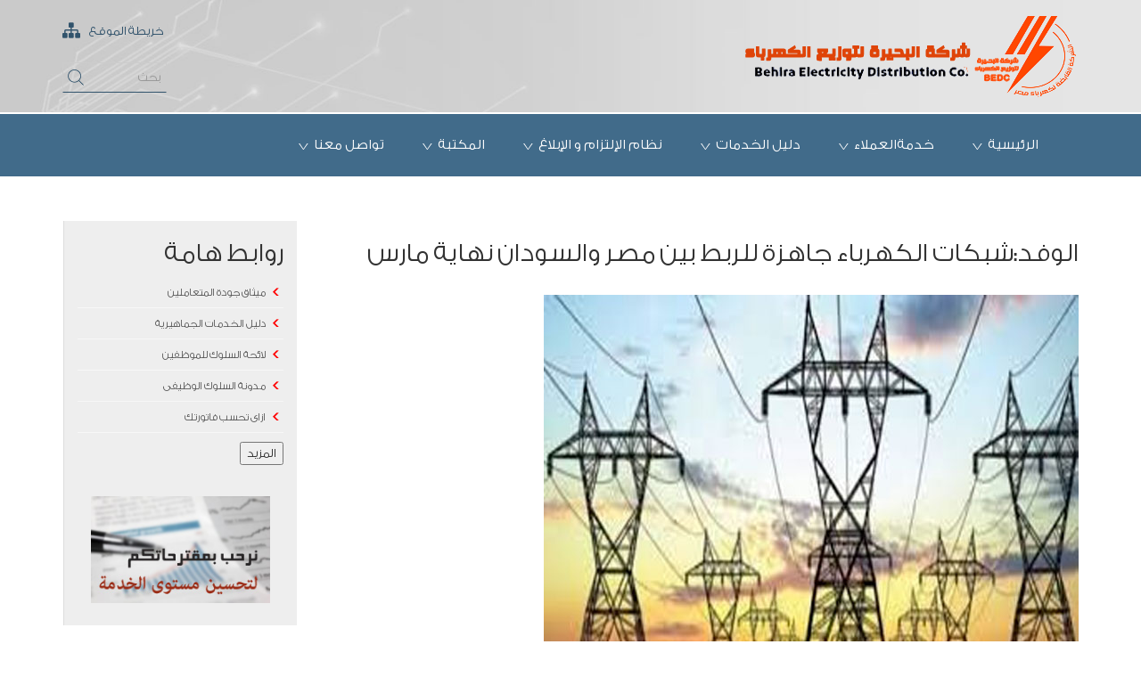

--- FILE ---
content_type: text/html; charset=UTF-8
request_url: https://bedc.gov.eg/%D8%A7%D9%84%D9%88%D9%81%D8%AF%D8%B4%D8%A8%D9%83%D8%A7%D8%AA-%D8%A7%D9%84%D9%83%D9%87%D8%B1%D8%A8%D8%A7%D8%A1-%D8%AC%D8%A7%D9%87%D8%B2%D8%A9-%D9%84%D9%84%D8%B1%D8%A8%D8%B7-%D8%A8%D9%8A%D9%86-%D9%85/
body_size: 69002
content:
<!DOCTYPE html>
<html lang="en-US">
<head>
<meta name="viewport" content="width=device-width, initial-scale=1.0">
<meta http-equiv="Content-Type" content="text/html; charset=UTF-8" />
<link rel="shortcut icon" href="https://bedc.gov.eg/wp-content/themes/bedctheme/favicon.ico" type="image/x-icon" />
<link rel="pingback" href="https://bedc.gov.eg/xmlrpc.php" />
<title>الوفد:شبكات الكهرباء جاهزة للربط بين مصر والسودان نهاية مارس &#8211; شركة البحيرة لتوزيع الكهرباء</title>
<meta name='robots' content='max-image-preview:large' />
<style>img:is([sizes="auto" i], [sizes^="auto," i]) { contain-intrinsic-size: 3000px 1500px }</style>
<link rel='dns-prefetch' href='//static.addtoany.com' />
<link rel='dns-prefetch' href='//www.atfawry.com' />
<!-- <link rel='stylesheet' id='contact-form-7-css' href='https://bedc.gov.eg/wp-content/plugins/contact-form-7/includes/css/styles.css?ver=6.1.3' type='text/css' media='all' /> -->
<!-- <link rel='stylesheet' id='wpt-lightbox-responsive-fancybox-css-css' href='https://bedc.gov.eg/wp-content/plugins/fancy-lightbox/css/jquery.fancybox-1.3.7.css?ver=8127a374323692d88cc71216c56f7c64' type='text/css' media='all' /> -->
<!-- <link rel='stylesheet' id='wp-polls-css' href='https://bedc.gov.eg/wp-content/plugins/wp-polls/polls-css.css?ver=2.77.3' type='text/css' media='all' /> -->
<link rel="stylesheet" type="text/css" href="//bedc.gov.eg/wp-content/cache/wpfc-minified/2m9n9tt0/hnitz.css" media="all"/>
<style id='wp-polls-inline-css' type='text/css'>
.wp-polls .pollbar {
margin: 1px;
font-size: 8px;
line-height: 10px;
height: 10px;
background-image: url('https://bedc.gov.eg/wp-content/plugins/wp-polls/images/default_gradient/pollbg.gif');
border: 1px solid #ffffff;
}
</style>
<!-- <link rel='stylesheet' id='bootstrap-css' href='https://bedc.gov.eg/wp-content/themes/bedctheme/css/bootstrap.min.css?ver=8127a374323692d88cc71216c56f7c64' type='text/css' media='all' /> -->
<!-- <link rel='stylesheet' id='bootstrap-RTL-css' href='https://bedc.gov.eg/wp-content/themes/bedctheme/css/bootstrap-rtl.min.css?ver=8127a374323692d88cc71216c56f7c64' type='text/css' media='all' /> -->
<!-- <link rel='stylesheet' id='fontawesome-css' href='https://bedc.gov.eg/wp-content/themes/bedctheme/css/font-awesome.min.css?ver=8127a374323692d88cc71216c56f7c64' type='text/css' media='all' /> -->
<!-- <link rel='stylesheet' id='arabicfonts-css' href='https://bedc.gov.eg/wp-content/themes/bedctheme/css/arabfonts.css?ver=8127a374323692d88cc71216c56f7c64' type='text/css' media='all' /> -->
<!-- <link rel='stylesheet' id='flexslider css-css' href='https://bedc.gov.eg/wp-content/themes/bedctheme/css/flexslider.css?ver=8127a374323692d88cc71216c56f7c64' type='text/css' media='all' /> -->
<!-- <link rel='stylesheet' id='main-css' href='https://bedc.gov.eg/wp-content/themes/bedctheme/style.css?ver=8127a374323692d88cc71216c56f7c64' type='text/css' media='all' /> -->
<!-- <link rel='stylesheet' id='upw_theme_standard-css' href='https://bedc.gov.eg/wp-content/plugins/ultimate-posts-widget/css/upw-theme-standard.min.css?ver=8127a374323692d88cc71216c56f7c64' type='text/css' media='all' /> -->
<!-- <link rel='stylesheet' id='addtoany-css' href='https://bedc.gov.eg/wp-content/plugins/add-to-any/addtoany.min.css?ver=1.16' type='text/css' media='all' /> -->
<script type="text/javascript" id="addtoany-core-js-before">
/* <![CDATA[ */
window.a2a_config=window.a2a_config||{};a2a_config.callbacks=[];a2a_config.overlays=[];a2a_config.templates={};
/* ]]> */
</script>
<script type="text/javascript" defer src="https://static.addtoany.com/menu/page.js" id="addtoany-core-js"></script>
<script type="text/javascript" src="https://bedc.gov.eg/wp-includes/js/jquery/jquery.min.js?ver=3.7.1" id="jquery-core-js"></script>
<script type="text/javascript" src="https://bedc.gov.eg/wp-includes/js/jquery/jquery-migrate.min.js?ver=3.4.1" id="jquery-migrate-js"></script>
<script type="text/javascript" defer src="https://bedc.gov.eg/wp-content/plugins/add-to-any/addtoany.min.js?ver=1.1" id="addtoany-jquery-js"></script>
<script type="text/javascript" src="https://bedc.gov.eg/wp-content/plugins/fancy-lightbox/js/jquery.fancybox-1.3.7.js?ver=8127a374323692d88cc71216c56f7c64" id="wpt-lightbox-responsive-fancybox-js-js"></script>
<script type="text/javascript" src="https://www.atfawry.com/ECommercePlugin/scripts/V2/FawryPay.js?ver=8127a374323692d88cc71216c56f7c64" id="fawrycdn-js"></script>
<script type="text/javascript" id="wpa56343_script-js-extra">
/* <![CDATA[ */
var WPaAjax = {"ajaxurl":"https:\/\/bedc.gov.eg\/wp-admin\/admin-ajax.php"};
/* ]]> */
</script>
<script type="text/javascript" src="https://bedc.gov.eg/wp-content/themes/bedctheme/js/search.js?ver=1.0" id="wpa56343_script-js"></script>
<link rel="https://api.w.org/" href="https://bedc.gov.eg/wp-json/" /><link rel="alternate" title="JSON" type="application/json" href="https://bedc.gov.eg/wp-json/wp/v2/posts/8295" /><link rel="canonical" href="https://bedc.gov.eg/%d8%a7%d9%84%d9%88%d9%81%d8%af%d8%b4%d8%a8%d9%83%d8%a7%d8%aa-%d8%a7%d9%84%d9%83%d9%87%d8%b1%d8%a8%d8%a7%d8%a1-%d8%ac%d8%a7%d9%87%d8%b2%d8%a9-%d9%84%d9%84%d8%b1%d8%a8%d8%b7-%d8%a8%d9%8a%d9%86-%d9%85/" />
<link rel='shortlink' href='https://bedc.gov.eg/?p=8295' />
<link rel="alternate" title="oEmbed (JSON)" type="application/json+oembed" href="https://bedc.gov.eg/wp-json/oembed/1.0/embed?url=https%3A%2F%2Fbedc.gov.eg%2F%25d8%25a7%25d9%2584%25d9%2588%25d9%2581%25d8%25af%25d8%25b4%25d8%25a8%25d9%2583%25d8%25a7%25d8%25aa-%25d8%25a7%25d9%2584%25d9%2583%25d9%2587%25d8%25b1%25d8%25a8%25d8%25a7%25d8%25a1-%25d8%25ac%25d8%25a7%25d9%2587%25d8%25b2%25d8%25a9-%25d9%2584%25d9%2584%25d8%25b1%25d8%25a8%25d8%25b7-%25d8%25a8%25d9%258a%25d9%2586-%25d9%2585%2F" />
<link rel="alternate" title="oEmbed (XML)" type="text/xml+oembed" href="https://bedc.gov.eg/wp-json/oembed/1.0/embed?url=https%3A%2F%2Fbedc.gov.eg%2F%25d8%25a7%25d9%2584%25d9%2588%25d9%2581%25d8%25af%25d8%25b4%25d8%25a8%25d9%2583%25d8%25a7%25d8%25aa-%25d8%25a7%25d9%2584%25d9%2583%25d9%2587%25d8%25b1%25d8%25a8%25d8%25a7%25d8%25a1-%25d8%25ac%25d8%25a7%25d9%2587%25d8%25b2%25d8%25a9-%25d9%2584%25d9%2584%25d8%25b1%25d8%25a8%25d8%25b7-%25d8%25a8%25d9%258a%25d9%2586-%25d9%2585%2F&#038;format=xml" />
<meta name="generator" content="Powered by Slider Revolution 6.7.17 - responsive, Mobile-Friendly Slider Plugin for WordPress with comfortable drag and drop interface." />
<script>function setREVStartSize(e){
//window.requestAnimationFrame(function() {
window.RSIW = window.RSIW===undefined ? window.innerWidth : window.RSIW;
window.RSIH = window.RSIH===undefined ? window.innerHeight : window.RSIH;
try {
var pw = document.getElementById(e.c).parentNode.offsetWidth,
newh;
pw = pw===0 || isNaN(pw) || (e.l=="fullwidth" || e.layout=="fullwidth") ? window.RSIW : pw;
e.tabw = e.tabw===undefined ? 0 : parseInt(e.tabw);
e.thumbw = e.thumbw===undefined ? 0 : parseInt(e.thumbw);
e.tabh = e.tabh===undefined ? 0 : parseInt(e.tabh);
e.thumbh = e.thumbh===undefined ? 0 : parseInt(e.thumbh);
e.tabhide = e.tabhide===undefined ? 0 : parseInt(e.tabhide);
e.thumbhide = e.thumbhide===undefined ? 0 : parseInt(e.thumbhide);
e.mh = e.mh===undefined || e.mh=="" || e.mh==="auto" ? 0 : parseInt(e.mh,0);
if(e.layout==="fullscreen" || e.l==="fullscreen")
newh = Math.max(e.mh,window.RSIH);
else{
e.gw = Array.isArray(e.gw) ? e.gw : [e.gw];
for (var i in e.rl) if (e.gw[i]===undefined || e.gw[i]===0) e.gw[i] = e.gw[i-1];
e.gh = e.el===undefined || e.el==="" || (Array.isArray(e.el) && e.el.length==0)? e.gh : e.el;
e.gh = Array.isArray(e.gh) ? e.gh : [e.gh];
for (var i in e.rl) if (e.gh[i]===undefined || e.gh[i]===0) e.gh[i] = e.gh[i-1];
var nl = new Array(e.rl.length),
ix = 0,
sl;
e.tabw = e.tabhide>=pw ? 0 : e.tabw;
e.thumbw = e.thumbhide>=pw ? 0 : e.thumbw;
e.tabh = e.tabhide>=pw ? 0 : e.tabh;
e.thumbh = e.thumbhide>=pw ? 0 : e.thumbh;
for (var i in e.rl) nl[i] = e.rl[i]<window.RSIW ? 0 : e.rl[i];
sl = nl[0];
for (var i in nl) if (sl>nl[i] && nl[i]>0) { sl = nl[i]; ix=i;}
var m = pw>(e.gw[ix]+e.tabw+e.thumbw) ? 1 : (pw-(e.tabw+e.thumbw)) / (e.gw[ix]);
newh =  (e.gh[ix] * m) + (e.tabh + e.thumbh);
}
var el = document.getElementById(e.c);
if (el!==null && el) el.style.height = newh+"px";
el = document.getElementById(e.c+"_wrapper");
if (el!==null && el) {
el.style.height = newh+"px";
el.style.display = "block";
}
} catch(e){
console.log("Failure at Presize of Slider:" + e)
}
//});
};</script>
</head>
<body class="wp-singular post-template-default single single-post postid-8295 single-format-standard wp-theme-bedctheme">
<header id="page-header">
<h1 class="hidden seo-fix">شركة البحيرة لتوزيع الكهرباء</h1>
<div class="header-top">
<div class="container">
<div class="row">
<div class="col-sm-5">
<a href="https://bedc.gov.eg">
<img src="https://bedc.gov.eg/wp-content/themes/bedctheme/images/logo-main.png" class="img-responsive" alt="شركة البحيرة لتوزيع الكهرباء">
</a>
</div>
<div class="col-sm-3 col-sm-offset-4 hidden-xs">
<div class="clearfix site-map"><a href="https://bedc.gov.eg/خريطة-الموقع/" class="">خريطة الموقع <i class="fa fa-sitemap"></i>
</a></div>
<div class="clearfix">
<form class="form-inline search-form" role="search" method="get"
action="https://bedc.gov.eg/">
<div class="form-group">
<input type="text" class="form-control" id="exampleInputName2" placeholder="بحث" name="s" id="s">
</div>
<button type="submit" class="btn btn-default hidden">Send invitation</button>
</form>
</div>
</div>
</div>
</div>
</div>
<nav class="navbar navbar-default hidden-xs" id="desktop-menu">
<h2 class="hidden seo-fix">قائمة الموقع</h2>
<div class="container">
<!-- Collect the nav links, forms, and other content for toggling -->
<div class="collapse navbar-collapse" id="navbar-collapse-desktop">
<ul class="nav navbar-nav navbar-right">
<li id="menu-item-16" class="menu-item menu-item-type-custom menu-item-object-custom menu-item-has-children menu-item-16"><a href="https://www.bedc.gov.eg//">الرئيسية</a>
<ul class="sub-menu">
<li id="menu-item-251" class="menu-item menu-item-type-post_type menu-item-object-page menu-item-251"><a href="https://bedc.gov.eg/%d8%b9%d9%86-%d8%a7%d9%84%d8%b4%d8%b1%d9%83%d8%a9/%d9%83%d9%84%d9%85%d8%a9-%d8%b1%d8%a6%d9%8a%d8%b3-%d9%85%d8%ac%d9%84%d8%b3-%d8%a7%d9%84%d8%a7%d8%af%d8%a7%d8%b1%d8%a9/">كلمة السيد المهندس رئيس مجلس الادارة لمتصفحى الموقع</a></li>
<li id="menu-item-8313" class="menu-item menu-item-type-custom menu-item-object-custom menu-item-8313"><a href="https://www.bedc.gov.eg/wp-content/uploads/2019/03/اللائحة-التنظيمية-لمجلس-إدارة-الشركة.pdf">اللائحة التنظيمية لمجلس إدارة الشركة</a></li>
<li id="menu-item-252" class="menu-item menu-item-type-post_type menu-item-object-page menu-item-252"><a href="https://bedc.gov.eg/%d8%b9%d9%86-%d8%a7%d9%84%d8%b4%d8%b1%d9%83%d8%a9/%d9%81%d8%b1%d9%88%d8%b9-%d8%a7%d9%84%d8%b4%d8%b1%d9%83%d8%a9/">فروع الشركة</a></li>
<li id="menu-item-253" class="menu-item menu-item-type-post_type menu-item-object-page menu-item-253"><a href="https://bedc.gov.eg/%d8%b9%d9%86-%d8%a7%d9%84%d8%b4%d8%b1%d9%83%d8%a9/%d8%a3%d9%87%d8%af%d8%a7%d9%81-%d8%a7%d9%84%d8%b4%d8%b1%d9%83%d8%a9/">أهداف الشركة</a></li>
<li id="menu-item-250" class="menu-item menu-item-type-post_type menu-item-object-page menu-item-250"><a href="https://bedc.gov.eg/%d8%b9%d9%86-%d8%a7%d9%84%d8%b4%d8%b1%d9%83%d8%a9/%d8%a7%d9%84%d9%87%d9%8a%d8%a7%d9%83%d9%84-%d8%a7%d9%84%d8%aa%d9%86%d8%b8%d9%8a%d9%85%d9%8a%d8%a9/">الهيكل التنظيمى للشركة</a></li>
<li id="menu-item-249" class="menu-item menu-item-type-post_type menu-item-object-page menu-item-249"><a href="https://bedc.gov.eg/%d8%b9%d9%86-%d8%a7%d9%84%d8%b4%d8%b1%d9%83%d8%a9/%d8%aa%d8%b9%d8%b1%d9%8a%d9%81-%d8%a8%d8%a7%d9%84%d9%85%d8%ad%d8%a7%d9%81%d8%b8%d8%a9/">تعريف بالمحافظة</a></li>
<li id="menu-item-7231" class="menu-item menu-item-type-custom menu-item-object-custom menu-item-has-children menu-item-7231"><a href="https://www.bedc.gov.eg/relations/">العاملين</a>
<ul class="sub-menu">
<li id="menu-item-7238" class="menu-item menu-item-type-taxonomy menu-item-object-categories menu-item-7238"><a href="https://bedc.gov.eg/categories/trips/">الرحلات</a></li>
<li id="menu-item-7239" class="menu-item menu-item-type-taxonomy menu-item-object-categories menu-item-7239"><a href="https://bedc.gov.eg/categories/haj/">حج وعمرة</a></li>
<li id="menu-item-7241" class="menu-item menu-item-type-taxonomy menu-item-object-categories menu-item-7241"><a href="https://bedc.gov.eg/categories/summer/">المصايف</a></li>
<li id="menu-item-7242" class="menu-item menu-item-type-taxonomy menu-item-object-categories menu-item-7242"><a href="https://bedc.gov.eg/categories/occasions/">مناسبات</a></li>
<li id="menu-item-8418" class="menu-item menu-item-type-custom menu-item-object-custom menu-item-8418"><a href="https://drive.google.com/open?id=1lcceuDSHqToq0WTgpioThPDFmuoqBz1o">لائحة الشركة</a></li>
<li id="menu-item-7240" class="menu-item menu-item-type-taxonomy menu-item-object-categories menu-item-7240"><a href="https://bedc.gov.eg/categories/rel-news/">اخبار متنوعة</a></li>
<li id="menu-item-7245" class="menu-item menu-item-type-post_type menu-item-object-page menu-item-7245"><a href="https://bedc.gov.eg/%d9%86%d8%a7%d8%af%d9%89-%d8%a7%d9%84%d8%b4%d8%b1%d9%83%d8%a9/%d9%85%d8%b9%d8%b1%d8%b6-%d8%a7%d9%84%d8%b5%d9%88%d8%b1/">معرض الصور</a></li>
</ul>
</li>
</ul>
</li>
<li id="menu-item-20" class="menu-item menu-item-type-post_type menu-item-object-page menu-item-has-children menu-item-20"><a href="https://bedc.gov.eg/%d8%ae%d8%af%d9%85%d8%a9-%d8%a7%d9%84%d8%b9%d9%85%d9%84%d8%a7%d8%a1/">خدمةالعملاء</a>
<ul class="sub-menu">
<li id="menu-item-7601" class="menu-item menu-item-type-post_type menu-item-object-page menu-item-has-children menu-item-7601"><a href="https://bedc.gov.eg/%d8%ae%d8%af%d9%85%d8%a9-%d8%a7%d9%84%d8%b9%d9%85%d9%84%d8%a7%d8%a1/%d9%86%d8%b5%d8%a7%d8%a6%d8%ad-%d9%84%d9%84%d8%b9%d9%85%d9%84%d8%a7%d8%a1/">نصائح للعملاء</a>
<ul class="sub-menu">
<li id="menu-item-9154" class="menu-item menu-item-type-post_type menu-item-object-post menu-item-9154"><a href="https://bedc.gov.eg/%d9%83%d9%81%d8%a7%d8%a1%d8%a9-%d9%8a%d8%a7-%d8%b7%d8%a7%d9%82%d8%a9-%d8%a8%d8%a7%d9%84%d8%aa%d8%b1%d8%b4%d9%8a%d8%af-%d8%a7%d9%84%d9%83%d9%84-%d9%85%d8%b3%d8%aa%d9%81%d9%8a%d8%af-%d9%86%d8%b5%d8%a7/">نصائح مهمة تساعدك في الإستخدام الأمثل للأجهزة الكهربائية</a></li>
<li id="menu-item-7605" class="menu-item menu-item-type-post_type menu-item-object-post menu-item-7605"><a href="https://bedc.gov.eg/%d8%aa%d8%b1%d8%b4%d9%8a%d8%af-%d8%a7%d9%84%d8%b7%d8%a7%d9%82%d8%a9-%d9%81%d9%8a-%d8%a7%d9%84%d9%85%d9%86%d8%a7%d8%b2%d9%84/">ترشيد الطاقة في المنازل</a></li>
<li id="menu-item-7603" class="menu-item menu-item-type-post_type menu-item-object-post menu-item-7603"><a href="https://bedc.gov.eg/%d8%aa%d8%b9%d8%b1%d9%81-%d8%b9%d9%84%d9%89-%d9%84%d9%85%d8%a8%d8%a7%d8%aa-%d8%a7%d9%84%d9%84%d9%8a%d8%af-%d9%85%d8%b9%d8%a7-%d9%84%d8%aa%d8%b1%d8%b4%d9%8a%d8%af-%d8%a7%d9%84%d8%b7%d8%a7%d9%82%d8%a9/">تعرف على لمبات الليد  معا لترشيد الطاقة</a></li>
<li id="menu-item-7604" class="menu-item menu-item-type-post_type menu-item-object-post menu-item-7604"><a href="https://bedc.gov.eg/%d8%af%d8%b9%d9%88%d8%a9-%d9%84%d8%aa%d8%b1%d8%b4%d9%8a%d8%af-%d8%a7%d9%84%d8%b7%d8%a7%d9%82%d8%a9/">دعوة لترشيد الطاقة</a></li>
<li id="menu-item-7602" class="menu-item menu-item-type-post_type menu-item-object-post menu-item-7602"><a href="https://bedc.gov.eg/%d9%86%d8%b4%d8%b1%d8%a9-%d8%b9%d9%86-%d8%a7%d8%ac%d8%b1%d8%a7%d8%a1%d8%a7%d8%aa-%d8%aa%d8%b1%d8%b4%d9%8a%d8%af-%d8%a7%d9%84%d8%b7%d8%a7%d9%82%d8%a9-_%d9%86%d9%86%d8%b8%d9%85-%d8%a5%d8%b3%d8%aa%d9%87/">نشرة عن اجراءات ترشيد الطاقة</a></li>
</ul>
</li>
<li id="menu-item-8302" class="menu-item menu-item-type-post_type menu-item-object-page menu-item-8302"><a href="https://bedc.gov.eg/%d8%ae%d8%af%d9%85%d8%a9-%d8%a7%d9%84%d8%b9%d9%85%d9%84%d8%a7%d8%a1/%d8%a7%d8%b3%d8%aa%d8%b9%d9%84%d8%a7%d9%85-%d9%88-%d8%b3%d8%af%d8%a7%d8%af-%d9%81%d8%a7%d8%aa%d9%88%d8%b1%d8%a9-%d8%a7%d9%84%d9%83%d9%87%d8%b1%d8%a8%d8%a7%d8%a1/">استعلام و سداد فاتورة الكهرباء</a></li>
<li id="menu-item-6928" class="menu-item menu-item-type-post_type menu-item-object-page menu-item-6928"><a href="https://bedc.gov.eg/%d8%ae%d8%af%d9%85%d8%a9-%d8%a7%d9%84%d8%b9%d9%85%d9%84%d8%a7%d8%a1/%d8%a7%d8%af%d8%ae%d8%a7%d9%84-%d9%82%d8%b1%d8%a7%d8%a1%d8%a9-%d8%a7%d9%84%d8%b9%d8%af%d8%a7%d8%af/">ابلاغ  قراءة العداد</a></li>
<li id="menu-item-8824" class="menu-item menu-item-type-post_type menu-item-object-post menu-item-8824"><a href="https://bedc.gov.eg/%d9%82%d9%88%d8%a7%d8%b9%d8%af-%d8%a7%d9%84%d8%aa%d9%88%d8%b5%d9%8a%d9%84-%d8%a7%d9%84%d8%ac%d8%af%d9%8a%d8%af%d8%a9-%d9%84%d9%84%d9%85%d9%86%d8%b4%d8%a2-%d8%a7%d9%84%d8%b3%d9%83%d9%86%d9%8a%d8%a9/">قواعد التوصيل الجديدة للمنشآت السكنية والغير سكنية</a></li>
<li id="menu-item-8753" class="menu-item menu-item-type-custom menu-item-object-custom menu-item-8753"><a href="https://bedc.gov.eg/wp-content/uploads/2024/05/الميثاق-الجودة.pdf">ميثاق جودة المتعاملين</a></li>
<li id="menu-item-8225" class="menu-item menu-item-type-post_type menu-item-object-post menu-item-8225"><a href="https://bedc.gov.eg/%d8%a7%d8%b2%d8%a7%d9%89-%d8%aa%d8%ad%d8%b3%d8%a8-%d9%81%d8%a7%d8%aa%d9%88%d8%b1%d8%aa%d9%83/">ازاى تحسب فاتورتك</a></li>
<li id="menu-item-8224" class="menu-item menu-item-type-post_type menu-item-object-post menu-item-8224"><a href="https://bedc.gov.eg/%d8%ad%d8%b3%d8%a7%d8%a8-%d8%a7%d9%84%d9%85%d9%82%d8%a7%d8%a8%d9%84-%d9%84%d8%a7%d9%86%d8%ae%d9%81%d8%a7%d8%b6-%d9%85%d8%b9%d8%a7%d9%85%d9%84-%d8%a7%d9%84%d9%82%d8%af%d8%b1%d8%a9/">حساب المقابل لانخفاض معامل القدرة</a></li>
<li id="menu-item-4097" class="menu-item menu-item-type-post_type menu-item-object-page menu-item-4097"><a href="https://bedc.gov.eg/%d8%ae%d8%af%d9%85%d8%a9-%d8%a7%d9%84%d8%b9%d9%85%d9%84%d8%a7%d8%a1/%d8%af%d9%84%d9%8a%d9%84-%d8%aa%d9%88%d8%b5%d9%8a%d9%84-%d8%a7%d9%84%d8%aa%d8%ba%d8%b0%d9%8a%d8%a9-%d8%a7%d9%84%d9%83%d9%87%d8%b1%d8%a8%d8%a7%d8%a6%d9%8a%d8%a9-%d9%84%d9%84%d9%85%d8%b4%d8%b1%d9%88/">دليل التوصيل  للمشروعات الاستثمارية</a></li>
<li id="menu-item-7737" class="menu-item menu-item-type-post_type menu-item-object-page menu-item-7737"><a href="https://bedc.gov.eg/%d8%ae%d8%af%d9%85%d8%a9-%d8%a7%d9%84%d8%b9%d9%85%d9%84%d8%a7%d8%a1/%d8%af%d9%84%d9%8a%d9%84-%d8%a7%d9%84%d8%b9%d8%af%d8%a7%d8%af%d8%a7%d8%aa-%d9%85%d8%b3%d8%a8%d9%88%d9%82%d8%a9-%d8%a7%d9%84%d8%af%d9%81%d8%b9/">دليل العدادات مسبوقة الدفع</a></li>
</ul>
</li>
<li id="menu-item-7256" class="menu-item menu-item-type-post_type menu-item-object-page menu-item-has-children menu-item-7256"><a href="https://bedc.gov.eg/%d8%ae%d8%af%d9%85%d8%a7%d8%aa-%d8%a7%d9%84%d8%b4%d8%a8%d8%a7%d9%83-%d8%a7%d9%84%d9%88%d8%a7%d8%ad%d8%af/">دليل الخدمات</a>
<ul class="sub-menu">
<li id="menu-item-8276" class="menu-item menu-item-type-custom menu-item-object-custom menu-item-8276"><a href="https://www.bedc.gov.eg/wp-content/uploads/2019/02/الخدمات-الجماهيرية.pdf">دليل الخدمات الجماهيرية</a></li>
<li id="menu-item-7668" class="menu-item menu-item-type-post_type menu-item-object-page menu-item-7668"><a href="https://bedc.gov.eg/%d8%ae%d8%af%d9%85%d8%a9-%d8%a7%d9%84%d8%b9%d9%85%d9%84%d8%a7%d8%a1/%d8%aa%d9%88%d8%b5%d9%8a%d9%84-%d8%a7%d9%84%d8%aa%d9%8a%d8%a7%d8%b1-%d8%a7%d9%84%d9%83%d9%87%d8%b1%d8%a8%d8%a7%d8%a6%d9%89-%d9%84%d9%84%d9%85%d8%a8%d8%a7%d9%86%d9%89/%d8%b7%d9%84%d8%a8-%d8%aa%d9%88%d8%b5%d9%8a%d9%84-%d8%aa%d9%8a%d8%a7%d8%b1-%d9%84%d9%85%d9%86%d8%b4%d8%a3%d8%a9-%d8%b3%d9%83%d9%86%d9%8a%d8%a9/">طلب توصيل تيار لمنشأة سكنية</a></li>
<li id="menu-item-7275" class="menu-item menu-item-type-post_type menu-item-object-page menu-item-7275"><a href="https://bedc.gov.eg/%d8%ae%d8%af%d9%85%d8%a9-%d8%a7%d9%84%d8%b9%d9%85%d9%84%d8%a7%d8%a1/%d8%aa%d9%88%d8%b5%d9%8a%d9%84-%d8%a7%d9%84%d8%aa%d9%8a%d8%a7%d8%b1-%d8%a7%d9%84%d9%83%d9%87%d8%b1%d8%a8%d8%a7%d8%a6%d9%89-%d9%84%d9%84%d9%85%d8%a8%d8%a7%d9%86%d9%89/%d8%b7%d9%84%d8%a8-%d8%aa%d8%ba%d9%8a%d9%8a%d8%b1-%d8%b9%d9%82%d8%af-%d8%a7%d8%b4%d8%aa%d8%b1%d8%a7%d9%83-%d8%a7%d9%86%d8%aa%d9%81%d8%a7%d8%b9/">طلب تغيير عقد اشتراك (انتفاع)</a></li>
<li id="menu-item-7257" class="menu-item menu-item-type-post_type menu-item-object-page menu-item-7257"><a href="https://bedc.gov.eg/%d8%ae%d8%af%d9%85%d8%a9-%d8%a7%d9%84%d8%b9%d9%85%d9%84%d8%a7%d8%a1/%d8%aa%d9%88%d8%b5%d9%8a%d9%84-%d8%a7%d9%84%d8%aa%d9%8a%d8%a7%d8%b1-%d8%a7%d9%84%d9%83%d9%87%d8%b1%d8%a8%d8%a7%d8%a6%d9%89-%d9%84%d9%84%d9%85%d8%a8%d8%a7%d9%86%d9%89/%d8%b7%d9%84%d8%a8-%d8%b4%d9%87%d8%a7%d8%af%d8%a9-%d8%a8%d9%8a%d8%a7%d9%86%d8%a7%d8%aa/">طلب شهادة بيانات</a></li>
<li id="menu-item-7272" class="menu-item menu-item-type-post_type menu-item-object-page menu-item-7272"><a href="https://bedc.gov.eg/%d8%ae%d8%af%d9%85%d8%a9-%d8%a7%d9%84%d8%b9%d9%85%d9%84%d8%a7%d8%a1/%d8%aa%d9%88%d8%b5%d9%8a%d9%84-%d8%a7%d9%84%d8%aa%d9%8a%d8%a7%d8%b1-%d8%a7%d9%84%d9%83%d9%87%d8%b1%d8%a8%d8%a7%d8%a6%d9%89-%d9%84%d9%84%d9%85%d8%a8%d8%a7%d9%86%d9%89/%d8%b7%d9%84%d8%a8-%d9%81%d8%ad%d8%b5-%d8%b9%d8%af%d8%a7%d8%af/">طلب فحص عداد</a></li>
<li id="menu-item-7284" class="menu-item menu-item-type-post_type menu-item-object-page menu-item-7284"><a href="https://bedc.gov.eg/%d8%ae%d8%af%d9%85%d8%a9-%d8%a7%d9%84%d8%b9%d9%85%d9%84%d8%a7%d8%a1/%d8%aa%d9%88%d8%b5%d9%8a%d9%84-%d8%a7%d9%84%d8%aa%d9%8a%d8%a7%d8%b1-%d8%a7%d9%84%d9%83%d9%87%d8%b1%d8%a8%d8%a7%d8%a6%d9%89-%d9%84%d9%84%d9%85%d8%a8%d8%a7%d9%86%d9%89/%d8%b7%d9%84%d8%a8-%d8%b1%d9%81%d8%b9-%d8%b9%d8%af%d8%a7%d8%af/">طلب رفع عداد</a></li>
<li id="menu-item-7269" class="menu-item menu-item-type-post_type menu-item-object-page menu-item-7269"><a href="https://bedc.gov.eg/%d8%ae%d8%af%d9%85%d8%a9-%d8%a7%d9%84%d8%b9%d9%85%d9%84%d8%a7%d8%a1/%d8%aa%d9%88%d8%b5%d9%8a%d9%84-%d8%a7%d9%84%d8%aa%d9%8a%d8%a7%d8%b1-%d8%a7%d9%84%d9%83%d9%87%d8%b1%d8%a8%d8%a7%d8%a6%d9%89-%d9%84%d9%84%d9%85%d8%a8%d8%a7%d9%86%d9%89/%d8%b7%d9%84%d8%a8-%d8%b1%d9%81%d8%b9-%d9%82%d8%af%d8%b1%d8%a9/">طلب رفع قدرة</a></li>
<li id="menu-item-7276" class="menu-item menu-item-type-post_type menu-item-object-page menu-item-7276"><a href="https://bedc.gov.eg/%d8%ae%d8%af%d9%85%d8%a9-%d8%a7%d9%84%d8%b9%d9%85%d9%84%d8%a7%d8%a1/%d8%aa%d9%88%d8%b5%d9%8a%d9%84-%d8%a7%d9%84%d8%aa%d9%8a%d8%a7%d8%b1-%d8%a7%d9%84%d9%83%d9%87%d8%b1%d8%a8%d8%a7%d8%a6%d9%89-%d9%84%d9%84%d9%85%d8%a8%d8%a7%d9%86%d9%89/%d8%aa%d8%b1%d9%83%d9%8a%d8%a8-%d8%b9%d8%af%d8%a7%d8%af-%d8%a8%d8%af%d9%84-%d8%aa%d8%a7%d9%84%d9%81/">تركيب عداد بدل تالف</a></li>
<li id="menu-item-7262" class="menu-item menu-item-type-post_type menu-item-object-page menu-item-7262"><a href="https://bedc.gov.eg/%d8%ae%d8%af%d9%85%d8%a9-%d8%a7%d9%84%d8%b9%d9%85%d9%84%d8%a7%d8%a1/%d8%aa%d9%88%d8%b5%d9%8a%d9%84-%d8%a7%d9%84%d8%aa%d9%8a%d8%a7%d8%b1-%d8%a7%d9%84%d9%83%d9%87%d8%b1%d8%a8%d8%a7%d8%a6%d9%89-%d9%84%d9%84%d9%85%d8%a8%d8%a7%d9%86%d9%89/%d8%b7%d9%84%d8%a8-%d8%aa%d9%88%d8%b5%d9%8a%d9%84-%d8%aa%d9%8a%d8%a7%d8%b1-%d9%84%d9%85%d9%86%d8%b4%d8%a3%d8%a9-%d8%b3%d9%83%d9%86%d9%8a%d8%a9-copy/">طلب تعديل وصلة داخلية او خارجية</a></li>
<li id="menu-item-7277" class="menu-item menu-item-type-post_type menu-item-object-page menu-item-7277"><a href="https://bedc.gov.eg/%d8%b7%d9%84%d8%a8-%d8%a7%d8%b3%d8%aa%d8%ae%d8%b1%d8%a7%d8%ac-%d8%b4%d9%87%d8%a7%d8%af%d8%a9-%d8%a8%d9%8a%d8%a7%d9%86%d8%a7%d8%aa-3/">طلب جدولة مديونية مشترك</a></li>
<li id="menu-item-7261" class="menu-item menu-item-type-post_type menu-item-object-page menu-item-7261"><a href="https://bedc.gov.eg/%d8%ae%d8%af%d9%85%d8%a9-%d8%a7%d9%84%d8%b9%d9%85%d9%84%d8%a7%d8%a1/%d8%aa%d9%88%d8%b5%d9%8a%d9%84-%d8%a7%d9%84%d8%aa%d9%8a%d8%a7%d8%b1-%d8%a7%d9%84%d9%83%d9%87%d8%b1%d8%a8%d8%a7%d8%a6%d9%89-%d9%84%d9%84%d9%85%d8%a8%d8%a7%d9%86%d9%89/%d8%b7%d9%84%d8%a8-%d8%aa%d9%88%d8%b5%d9%8a%d9%84-%d8%aa%d9%8a%d8%a7%d8%b1-%d9%84%d9%85%d9%86%d8%b4%d8%a3%d8%a9-%d8%b3%d9%83%d9%86%d9%8a%d8%a9/">طلب توصيل تيار لمنشأة سكنية</a></li>
<li id="menu-item-7263" class="menu-item menu-item-type-post_type menu-item-object-page menu-item-7263"><a href="https://bedc.gov.eg/%d8%ae%d8%af%d9%85%d8%a9-%d8%a7%d9%84%d8%b9%d9%85%d9%84%d8%a7%d8%a1/%d8%aa%d9%88%d8%b5%d9%8a%d9%84-%d8%a7%d9%84%d8%aa%d9%8a%d8%a7%d8%b1-%d8%a7%d9%84%d9%83%d9%87%d8%b1%d8%a8%d8%a7%d8%a6%d9%89-%d9%84%d9%84%d9%85%d8%a8%d8%a7%d9%86%d9%89/%d8%b7%d9%84%d8%a8-%d8%aa%d9%88%d8%b5%d9%8a%d9%84-%d9%84%d9%84%d9%85%d8%b4%d8%b1%d9%88%d8%b9%d8%a7%d8%aa-%d8%a7%d9%84%d9%83%d8%a8%d9%8a%d8%b1%d8%a9/">توصيل للمشروعات الكبيرة</a></li>
<li id="menu-item-7259" class="menu-item menu-item-type-post_type menu-item-object-page menu-item-7259"><a href="https://bedc.gov.eg/%d8%ae%d8%af%d9%85%d8%a7%d8%aa-%d8%a7%d9%84%d8%b4%d8%a8%d8%a7%d9%83-%d8%a7%d9%84%d9%88%d8%a7%d8%ad%d8%af/%d8%b7%d9%84%d8%a8-%d8%aa%d9%88%d8%b5%d9%8a%d9%84-%d8%aa%d9%8a%d8%a7%d8%b1-%d9%84%d9%84%d9%85%d8%a8%d8%a7%d9%86%d9%89-%d8%a7%d9%84%d8%b9%d8%b4%d9%88%d8%a7%d8%a6%d9%8a%d8%a9/">طلب توصيل تيار للمبانى العشوائية</a></li>
<li id="menu-item-7260" class="menu-item menu-item-type-post_type menu-item-object-page menu-item-7260"><a href="https://bedc.gov.eg/%d8%ae%d8%af%d9%85%d8%a9-%d8%a7%d9%84%d8%b9%d9%85%d9%84%d8%a7%d8%a1/%d8%aa%d9%88%d8%b5%d9%8a%d9%84-%d8%a7%d9%84%d8%aa%d9%8a%d8%a7%d8%b1-%d8%a7%d9%84%d9%83%d9%87%d8%b1%d8%a8%d8%a7%d8%a6%d9%89-%d9%84%d9%84%d9%85%d8%a8%d8%a7%d9%86%d9%89/%d8%b7%d9%84%d8%a8-%d8%aa%d9%88%d8%b5%d9%8a%d9%84-%d8%aa%d9%8a%d8%a7%d8%b1-%d9%85%d8%a4%d9%82%d8%aa/">طلب توصيل تيار مؤقت</a></li>
<li id="menu-item-8334" class="menu-item menu-item-type-post_type menu-item-object-page menu-item-8334"><a href="https://bedc.gov.eg/%d8%ae%d8%af%d9%85%d8%a9-%d8%a7%d9%84%d8%b9%d9%85%d9%84%d8%a7%d8%a1/%d8%aa%d9%88%d8%b5%d9%8a%d9%84-%d8%a7%d9%84%d8%aa%d9%8a%d8%a7%d8%b1-%d8%a7%d9%84%d9%83%d9%87%d8%b1%d8%a8%d8%a7%d8%a6%d9%89-%d9%84%d9%84%d9%85%d8%a8%d8%a7%d9%86%d9%89/%d8%b7%d9%84%d8%a8-%d9%83%d8%a7%d8%b1%d8%aa-%d8%a8%d8%af%d9%84-%d8%aa%d8%a7%d9%84%d9%81/">طلب كارت بدل تالف</a></li>
<li id="menu-item-7279" class="menu-item menu-item-type-post_type menu-item-object-page menu-item-7279"><a href="https://bedc.gov.eg/%d8%ae%d8%af%d9%85%d8%a9-%d8%a7%d9%84%d8%b9%d9%85%d9%84%d8%a7%d8%a1/%d8%aa%d9%88%d8%b5%d9%8a%d9%84-%d8%a7%d9%84%d8%aa%d9%8a%d8%a7%d8%b1-%d8%a7%d9%84%d9%83%d9%87%d8%b1%d8%a8%d8%a7%d8%a6%d9%89-%d9%84%d9%84%d9%85%d8%a8%d8%a7%d9%86%d9%89/%d8%af%d9%81%d8%b9%d8%a9-%d8%a7%d9%84%d9%85%d9%82%d8%af%d9%85%d8%a9/">طلب دفعة المقدمة</a></li>
<li id="menu-item-7281" class="menu-item menu-item-type-post_type menu-item-object-page menu-item-7281"><a href="https://bedc.gov.eg/%d8%ae%d8%af%d9%85%d8%a9-%d8%a7%d9%84%d8%b9%d9%85%d9%84%d8%a7%d8%a1/complaints_and_suggestions/">شكوي قراءة شاذة</a></li>
<li id="menu-item-7271" class="menu-item menu-item-type-post_type menu-item-object-page menu-item-7271"><a href="https://bedc.gov.eg/%d8%ae%d8%af%d9%85%d8%a9-%d8%a7%d9%84%d8%b9%d9%85%d9%84%d8%a7%d8%a1/%d8%aa%d9%88%d8%b5%d9%8a%d9%84-%d8%a7%d9%84%d8%aa%d9%8a%d8%a7%d8%b1-%d8%a7%d9%84%d9%83%d9%87%d8%b1%d8%a8%d8%a7%d8%a6%d9%89-%d9%84%d9%84%d9%85%d8%a8%d8%a7%d9%86%d9%89/%d8%b7%d9%84%d8%a8-%d8%aa%d8%b9%d8%af%d9%8a%d9%84-%d9%86%d8%b4%d8%a7%d8%b7/">طلب تعديل نشاط</a></li>
<li id="menu-item-7268" class="menu-item menu-item-type-post_type menu-item-object-page menu-item-7268"><a href="https://bedc.gov.eg/%d8%ae%d8%af%d9%85%d8%a9-%d8%a7%d9%84%d8%b9%d9%85%d9%84%d8%a7%d8%a1/%d8%aa%d9%88%d8%b5%d9%8a%d9%84-%d8%a7%d9%84%d8%aa%d9%8a%d8%a7%d8%b1-%d8%a7%d9%84%d9%83%d9%87%d8%b1%d8%a8%d8%a7%d8%a6%d9%89-%d9%84%d9%84%d9%85%d8%a8%d8%a7%d9%86%d9%89/%d8%b7%d9%84%d8%a8-%d8%aa%d8%ad%d8%b3%d9%8a%d9%86-%d9%85%d8%b9%d8%a7%d9%85%d9%84-%d9%82%d8%af%d8%b1%d8%a9/">طلب تحسين معامل قدرة</a></li>
<li id="menu-item-7282" class="menu-item menu-item-type-post_type menu-item-object-page menu-item-7282"><a href="https://bedc.gov.eg/?page_id=4157">طلب تركيب نظام الخلايا الشمسية</a></li>
<li id="menu-item-7283" class="menu-item menu-item-type-post_type menu-item-object-page menu-item-7283"><a href="https://bedc.gov.eg/%d8%ae%d8%af%d9%85%d8%a9-%d8%a7%d9%84%d8%b9%d9%85%d9%84%d8%a7%d8%a1/complaints_and_suggestions/">شكاوي و اعطال و سرقات تيار</a></li>
</ul>
</li>
<li id="menu-item-8615" class="menu-item menu-item-type-custom menu-item-object-custom menu-item-has-children menu-item-8615"><a href="#">نظام الإلتزام و الإبلاغ</a>
<ul class="sub-menu">
<li id="menu-item-8616" class="menu-item menu-item-type-custom menu-item-object-custom menu-item-8616"><a href="https://www.bedc.gov.eg/wp-content/uploads/2021/03/سياسات-الإبلاغ.pdf">سياسات الابلاغ</a></li>
<li id="menu-item-8617" class="menu-item menu-item-type-custom menu-item-object-custom menu-item-8617"><a href="https://www.bedc.gov.eg/wp-content/uploads/2021/03/سياسة-الإلتزام.pdf">سياسة الالتزام</a></li>
<li id="menu-item-8618" class="menu-item menu-item-type-custom menu-item-object-custom menu-item-8618"><a href="https://www.bedc.gov.eg/wp-content/uploads/2021/03/سياسة-الحد-من-تعارض-المصالح.pdf">سياسة الحد من تعارض المصالح</a></li>
<li id="menu-item-8619" class="menu-item menu-item-type-custom menu-item-object-custom menu-item-8619"><a href="https://www.bedc.gov.eg/wp-content/uploads/2021/03/قواعد-السلوك-العامة.pdf">قواعد السلوك العامة</a></li>
<li id="menu-item-8620" class="menu-item menu-item-type-custom menu-item-object-custom menu-item-8620"><a href="https://www.bedc.gov.eg/wp-content/uploads/2021/03/مدونة-السلوك-المهني.pdf">مدونة السلوك المهني</a></li>
</ul>
</li>
<li id="menu-item-8260" class="menu-item menu-item-type-custom menu-item-object-custom menu-item-has-children menu-item-8260"><a href="#">المكتبة</a>
<ul class="sub-menu">
<li id="menu-item-8362" class="menu-item menu-item-type-custom menu-item-object-custom menu-item-8362"><a href="https://www.bedc.gov.eg/wp-content/uploads/2019/07/Electric-Counter-Book.pdf">دليل عدادات مسبق الدفع</a></li>
<li id="menu-item-8478" class="menu-item menu-item-type-custom menu-item-object-custom menu-item-8478"><a href="https://www.bedc.gov.eg/wp-content/uploads/2020/02/3-قواعد-السلوك-العامة-للمتعاملين.pdf">قواعد السلوك العامة للمتعاملين</a></li>
<li id="menu-item-8363" class="menu-item menu-item-type-custom menu-item-object-custom menu-item-8363"><a href="https://www.bedc.gov.eg/wp-content/uploads/2019/07/sm-1.pdf">دليل العدادات الذكية والشبكة الذكية</a></li>
</ul>
</li>
<li id="menu-item-7234" class="menu-item menu-item-type-post_type menu-item-object-page menu-item-has-children menu-item-7234"><a href="https://bedc.gov.eg/%d8%a7%d8%aa%d8%b5%d9%84-%d8%a8%d9%86%d8%a7/">تواصل معنا</a>
<ul class="sub-menu">
<li id="menu-item-7361" class="menu-item menu-item-type-post_type menu-item-object-page menu-item-7361"><a href="https://bedc.gov.eg/%d8%a7%d8%aa%d8%b5%d9%84-%d8%a8%d9%86%d8%a7/">اتصل بنا</a></li>
<li id="menu-item-7362" class="menu-item menu-item-type-post_type menu-item-object-page menu-item-7362"><a href="https://bedc.gov.eg/%d8%b9%d9%86-%d8%a7%d9%84%d8%b4%d8%b1%d9%83%d8%a9/%d9%81%d8%b1%d9%88%d8%b9-%d8%a7%d9%84%d8%b4%d8%b1%d9%83%d8%a9/">فروع الشركة</a></li>
<li id="menu-item-8316" class="menu-item menu-item-type-custom menu-item-object-custom menu-item-has-children menu-item-8316"><a href="#">مواقع هامة</a>
<ul class="sub-menu">
<li id="menu-item-8317" class="menu-item menu-item-type-custom menu-item-object-custom menu-item-8317"><a href="http://www.moee.gov.eg/test_new/home.aspx">وزارة الكهرباء والطاقة المتجددة</a></li>
<li id="menu-item-8318" class="menu-item menu-item-type-custom menu-item-object-custom menu-item-8318"><a href="http://www.eehc.gov.eg/eehcportal/">الشركة القابضة لكهرباء مصر</a></li>
<li id="menu-item-8319" class="menu-item menu-item-type-custom menu-item-object-custom menu-item-8319"><a href="http://egyptera.org/ar/">تنظيم مرفق الكهرباء وحماية المستهلك</a></li>
<li id="menu-item-9011" class="menu-item menu-item-type-custom menu-item-object-custom menu-item-9011"><a href="https://eservices.eehc.gov.eg/">المنصة الموحدة لخدمات الكهرباء</a></li>
<li id="menu-item-9324" class="menu-item menu-item-type-custom menu-item-object-custom menu-item-9324"><a href="https://shakwa.eg/GCP/Default.aspx">منظومة الشكاوى الحكومية الموحدة</a></li>
<li id="menu-item-9325" class="menu-item menu-item-type-custom menu-item-object-custom menu-item-9325"><a href="https://www.moere.gov.eg/cmp/index.html">منظومة شكاوى وزارة الكهرباء</a></li>
</ul>
</li>
</ul>
</li>
</ul>
</div><!-- /.navbar-collapse -->
</div><!-- /.container-fluid -->
</nav>
<nav class="navbar navbar-default visible-xs" id="mobile-menu">
<h2 class="hidden seo-fix">قائمة الموقع</h2>
<div class="container">
<!-- Brand and toggle get grouped for better mobile display -->
<div class="navbar-header">
<button type="button" class="navbar-toggle collapsed" data-toggle="collapse" data-target="#navbar-collapse-mobile" aria-expanded="false">
<span class="sr-only">Toggle navigation</span>
<span class="icon-bar"></span>
<span class="icon-bar"></span>
<span class="icon-bar"></span>
</button>
</div>
<!-- Collect the nav links, forms, and other content for toggling -->
<div class="collapse navbar-collapse" id="navbar-collapse-mobile">
<ul class="nav navbar-nav navbar-right">
<li class="menu-item menu-item-type-custom menu-item-object-custom menu-item-has-children menu-item-16"><a href="https://www.bedc.gov.eg//">الرئيسية</a>
<ul class="sub-menu">
<li class="menu-item menu-item-type-post_type menu-item-object-page menu-item-251"><a href="https://bedc.gov.eg/%d8%b9%d9%86-%d8%a7%d9%84%d8%b4%d8%b1%d9%83%d8%a9/%d9%83%d9%84%d9%85%d8%a9-%d8%b1%d8%a6%d9%8a%d8%b3-%d9%85%d8%ac%d9%84%d8%b3-%d8%a7%d9%84%d8%a7%d8%af%d8%a7%d8%b1%d8%a9/">كلمة السيد المهندس رئيس مجلس الادارة لمتصفحى الموقع</a></li>
<li class="menu-item menu-item-type-custom menu-item-object-custom menu-item-8313"><a href="https://www.bedc.gov.eg/wp-content/uploads/2019/03/اللائحة-التنظيمية-لمجلس-إدارة-الشركة.pdf">اللائحة التنظيمية لمجلس إدارة الشركة</a></li>
<li class="menu-item menu-item-type-post_type menu-item-object-page menu-item-252"><a href="https://bedc.gov.eg/%d8%b9%d9%86-%d8%a7%d9%84%d8%b4%d8%b1%d9%83%d8%a9/%d9%81%d8%b1%d9%88%d8%b9-%d8%a7%d9%84%d8%b4%d8%b1%d9%83%d8%a9/">فروع الشركة</a></li>
<li class="menu-item menu-item-type-post_type menu-item-object-page menu-item-253"><a href="https://bedc.gov.eg/%d8%b9%d9%86-%d8%a7%d9%84%d8%b4%d8%b1%d9%83%d8%a9/%d8%a3%d9%87%d8%af%d8%a7%d9%81-%d8%a7%d9%84%d8%b4%d8%b1%d9%83%d8%a9/">أهداف الشركة</a></li>
<li class="menu-item menu-item-type-post_type menu-item-object-page menu-item-250"><a href="https://bedc.gov.eg/%d8%b9%d9%86-%d8%a7%d9%84%d8%b4%d8%b1%d9%83%d8%a9/%d8%a7%d9%84%d9%87%d9%8a%d8%a7%d9%83%d9%84-%d8%a7%d9%84%d8%aa%d9%86%d8%b8%d9%8a%d9%85%d9%8a%d8%a9/">الهيكل التنظيمى للشركة</a></li>
<li class="menu-item menu-item-type-post_type menu-item-object-page menu-item-249"><a href="https://bedc.gov.eg/%d8%b9%d9%86-%d8%a7%d9%84%d8%b4%d8%b1%d9%83%d8%a9/%d8%aa%d8%b9%d8%b1%d9%8a%d9%81-%d8%a8%d8%a7%d9%84%d9%85%d8%ad%d8%a7%d9%81%d8%b8%d8%a9/">تعريف بالمحافظة</a></li>
<li class="menu-item menu-item-type-custom menu-item-object-custom menu-item-has-children menu-item-7231"><a href="https://www.bedc.gov.eg/relations/">العاملين</a>
<ul class="sub-menu">
<li class="menu-item menu-item-type-taxonomy menu-item-object-categories menu-item-7238"><a href="https://bedc.gov.eg/categories/trips/">الرحلات</a></li>
<li class="menu-item menu-item-type-taxonomy menu-item-object-categories menu-item-7239"><a href="https://bedc.gov.eg/categories/haj/">حج وعمرة</a></li>
<li class="menu-item menu-item-type-taxonomy menu-item-object-categories menu-item-7241"><a href="https://bedc.gov.eg/categories/summer/">المصايف</a></li>
<li class="menu-item menu-item-type-taxonomy menu-item-object-categories menu-item-7242"><a href="https://bedc.gov.eg/categories/occasions/">مناسبات</a></li>
<li class="menu-item menu-item-type-custom menu-item-object-custom menu-item-8418"><a href="https://drive.google.com/open?id=1lcceuDSHqToq0WTgpioThPDFmuoqBz1o">لائحة الشركة</a></li>
<li class="menu-item menu-item-type-taxonomy menu-item-object-categories menu-item-7240"><a href="https://bedc.gov.eg/categories/rel-news/">اخبار متنوعة</a></li>
<li class="menu-item menu-item-type-post_type menu-item-object-page menu-item-7245"><a href="https://bedc.gov.eg/%d9%86%d8%a7%d8%af%d9%89-%d8%a7%d9%84%d8%b4%d8%b1%d9%83%d8%a9/%d9%85%d8%b9%d8%b1%d8%b6-%d8%a7%d9%84%d8%b5%d9%88%d8%b1/">معرض الصور</a></li>
</ul>
</li>
</ul>
</li>
<li class="menu-item menu-item-type-post_type menu-item-object-page menu-item-has-children menu-item-20"><a href="https://bedc.gov.eg/%d8%ae%d8%af%d9%85%d8%a9-%d8%a7%d9%84%d8%b9%d9%85%d9%84%d8%a7%d8%a1/">خدمةالعملاء</a>
<ul class="sub-menu">
<li class="menu-item menu-item-type-post_type menu-item-object-page menu-item-has-children menu-item-7601"><a href="https://bedc.gov.eg/%d8%ae%d8%af%d9%85%d8%a9-%d8%a7%d9%84%d8%b9%d9%85%d9%84%d8%a7%d8%a1/%d9%86%d8%b5%d8%a7%d8%a6%d8%ad-%d9%84%d9%84%d8%b9%d9%85%d9%84%d8%a7%d8%a1/">نصائح للعملاء</a>
<ul class="sub-menu">
<li class="menu-item menu-item-type-post_type menu-item-object-post menu-item-9154"><a href="https://bedc.gov.eg/%d9%83%d9%81%d8%a7%d8%a1%d8%a9-%d9%8a%d8%a7-%d8%b7%d8%a7%d9%82%d8%a9-%d8%a8%d8%a7%d9%84%d8%aa%d8%b1%d8%b4%d9%8a%d8%af-%d8%a7%d9%84%d9%83%d9%84-%d9%85%d8%b3%d8%aa%d9%81%d9%8a%d8%af-%d9%86%d8%b5%d8%a7/">نصائح مهمة تساعدك في الإستخدام الأمثل للأجهزة الكهربائية</a></li>
<li class="menu-item menu-item-type-post_type menu-item-object-post menu-item-7605"><a href="https://bedc.gov.eg/%d8%aa%d8%b1%d8%b4%d9%8a%d8%af-%d8%a7%d9%84%d8%b7%d8%a7%d9%82%d8%a9-%d9%81%d9%8a-%d8%a7%d9%84%d9%85%d9%86%d8%a7%d8%b2%d9%84/">ترشيد الطاقة في المنازل</a></li>
<li class="menu-item menu-item-type-post_type menu-item-object-post menu-item-7603"><a href="https://bedc.gov.eg/%d8%aa%d8%b9%d8%b1%d9%81-%d8%b9%d9%84%d9%89-%d9%84%d9%85%d8%a8%d8%a7%d8%aa-%d8%a7%d9%84%d9%84%d9%8a%d8%af-%d9%85%d8%b9%d8%a7-%d9%84%d8%aa%d8%b1%d8%b4%d9%8a%d8%af-%d8%a7%d9%84%d8%b7%d8%a7%d9%82%d8%a9/">تعرف على لمبات الليد  معا لترشيد الطاقة</a></li>
<li class="menu-item menu-item-type-post_type menu-item-object-post menu-item-7604"><a href="https://bedc.gov.eg/%d8%af%d8%b9%d9%88%d8%a9-%d9%84%d8%aa%d8%b1%d8%b4%d9%8a%d8%af-%d8%a7%d9%84%d8%b7%d8%a7%d9%82%d8%a9/">دعوة لترشيد الطاقة</a></li>
<li class="menu-item menu-item-type-post_type menu-item-object-post menu-item-7602"><a href="https://bedc.gov.eg/%d9%86%d8%b4%d8%b1%d8%a9-%d8%b9%d9%86-%d8%a7%d8%ac%d8%b1%d8%a7%d8%a1%d8%a7%d8%aa-%d8%aa%d8%b1%d8%b4%d9%8a%d8%af-%d8%a7%d9%84%d8%b7%d8%a7%d9%82%d8%a9-_%d9%86%d9%86%d8%b8%d9%85-%d8%a5%d8%b3%d8%aa%d9%87/">نشرة عن اجراءات ترشيد الطاقة</a></li>
</ul>
</li>
<li class="menu-item menu-item-type-post_type menu-item-object-page menu-item-8302"><a href="https://bedc.gov.eg/%d8%ae%d8%af%d9%85%d8%a9-%d8%a7%d9%84%d8%b9%d9%85%d9%84%d8%a7%d8%a1/%d8%a7%d8%b3%d8%aa%d8%b9%d9%84%d8%a7%d9%85-%d9%88-%d8%b3%d8%af%d8%a7%d8%af-%d9%81%d8%a7%d8%aa%d9%88%d8%b1%d8%a9-%d8%a7%d9%84%d9%83%d9%87%d8%b1%d8%a8%d8%a7%d8%a1/">استعلام و سداد فاتورة الكهرباء</a></li>
<li class="menu-item menu-item-type-post_type menu-item-object-page menu-item-6928"><a href="https://bedc.gov.eg/%d8%ae%d8%af%d9%85%d8%a9-%d8%a7%d9%84%d8%b9%d9%85%d9%84%d8%a7%d8%a1/%d8%a7%d8%af%d8%ae%d8%a7%d9%84-%d9%82%d8%b1%d8%a7%d8%a1%d8%a9-%d8%a7%d9%84%d8%b9%d8%af%d8%a7%d8%af/">ابلاغ  قراءة العداد</a></li>
<li class="menu-item menu-item-type-post_type menu-item-object-post menu-item-8824"><a href="https://bedc.gov.eg/%d9%82%d9%88%d8%a7%d8%b9%d8%af-%d8%a7%d9%84%d8%aa%d9%88%d8%b5%d9%8a%d9%84-%d8%a7%d9%84%d8%ac%d8%af%d9%8a%d8%af%d8%a9-%d9%84%d9%84%d9%85%d9%86%d8%b4%d8%a2-%d8%a7%d9%84%d8%b3%d9%83%d9%86%d9%8a%d8%a9/">قواعد التوصيل الجديدة للمنشآت السكنية والغير سكنية</a></li>
<li class="menu-item menu-item-type-custom menu-item-object-custom menu-item-8753"><a href="https://bedc.gov.eg/wp-content/uploads/2024/05/الميثاق-الجودة.pdf">ميثاق جودة المتعاملين</a></li>
<li class="menu-item menu-item-type-post_type menu-item-object-post menu-item-8225"><a href="https://bedc.gov.eg/%d8%a7%d8%b2%d8%a7%d9%89-%d8%aa%d8%ad%d8%b3%d8%a8-%d9%81%d8%a7%d8%aa%d9%88%d8%b1%d8%aa%d9%83/">ازاى تحسب فاتورتك</a></li>
<li class="menu-item menu-item-type-post_type menu-item-object-post menu-item-8224"><a href="https://bedc.gov.eg/%d8%ad%d8%b3%d8%a7%d8%a8-%d8%a7%d9%84%d9%85%d9%82%d8%a7%d8%a8%d9%84-%d9%84%d8%a7%d9%86%d8%ae%d9%81%d8%a7%d8%b6-%d9%85%d8%b9%d8%a7%d9%85%d9%84-%d8%a7%d9%84%d9%82%d8%af%d8%b1%d8%a9/">حساب المقابل لانخفاض معامل القدرة</a></li>
<li class="menu-item menu-item-type-post_type menu-item-object-page menu-item-4097"><a href="https://bedc.gov.eg/%d8%ae%d8%af%d9%85%d8%a9-%d8%a7%d9%84%d8%b9%d9%85%d9%84%d8%a7%d8%a1/%d8%af%d9%84%d9%8a%d9%84-%d8%aa%d9%88%d8%b5%d9%8a%d9%84-%d8%a7%d9%84%d8%aa%d8%ba%d8%b0%d9%8a%d8%a9-%d8%a7%d9%84%d9%83%d9%87%d8%b1%d8%a8%d8%a7%d8%a6%d9%8a%d8%a9-%d9%84%d9%84%d9%85%d8%b4%d8%b1%d9%88/">دليل التوصيل  للمشروعات الاستثمارية</a></li>
<li class="menu-item menu-item-type-post_type menu-item-object-page menu-item-7737"><a href="https://bedc.gov.eg/%d8%ae%d8%af%d9%85%d8%a9-%d8%a7%d9%84%d8%b9%d9%85%d9%84%d8%a7%d8%a1/%d8%af%d9%84%d9%8a%d9%84-%d8%a7%d9%84%d8%b9%d8%af%d8%a7%d8%af%d8%a7%d8%aa-%d9%85%d8%b3%d8%a8%d9%88%d9%82%d8%a9-%d8%a7%d9%84%d8%af%d9%81%d8%b9/">دليل العدادات مسبوقة الدفع</a></li>
</ul>
</li>
<li class="menu-item menu-item-type-post_type menu-item-object-page menu-item-has-children menu-item-7256"><a href="https://bedc.gov.eg/%d8%ae%d8%af%d9%85%d8%a7%d8%aa-%d8%a7%d9%84%d8%b4%d8%a8%d8%a7%d9%83-%d8%a7%d9%84%d9%88%d8%a7%d8%ad%d8%af/">دليل الخدمات</a>
<ul class="sub-menu">
<li class="menu-item menu-item-type-custom menu-item-object-custom menu-item-8276"><a href="https://www.bedc.gov.eg/wp-content/uploads/2019/02/الخدمات-الجماهيرية.pdf">دليل الخدمات الجماهيرية</a></li>
<li class="menu-item menu-item-type-post_type menu-item-object-page menu-item-7668"><a href="https://bedc.gov.eg/%d8%ae%d8%af%d9%85%d8%a9-%d8%a7%d9%84%d8%b9%d9%85%d9%84%d8%a7%d8%a1/%d8%aa%d9%88%d8%b5%d9%8a%d9%84-%d8%a7%d9%84%d8%aa%d9%8a%d8%a7%d8%b1-%d8%a7%d9%84%d9%83%d9%87%d8%b1%d8%a8%d8%a7%d8%a6%d9%89-%d9%84%d9%84%d9%85%d8%a8%d8%a7%d9%86%d9%89/%d8%b7%d9%84%d8%a8-%d8%aa%d9%88%d8%b5%d9%8a%d9%84-%d8%aa%d9%8a%d8%a7%d8%b1-%d9%84%d9%85%d9%86%d8%b4%d8%a3%d8%a9-%d8%b3%d9%83%d9%86%d9%8a%d8%a9/">طلب توصيل تيار لمنشأة سكنية</a></li>
<li class="menu-item menu-item-type-post_type menu-item-object-page menu-item-7275"><a href="https://bedc.gov.eg/%d8%ae%d8%af%d9%85%d8%a9-%d8%a7%d9%84%d8%b9%d9%85%d9%84%d8%a7%d8%a1/%d8%aa%d9%88%d8%b5%d9%8a%d9%84-%d8%a7%d9%84%d8%aa%d9%8a%d8%a7%d8%b1-%d8%a7%d9%84%d9%83%d9%87%d8%b1%d8%a8%d8%a7%d8%a6%d9%89-%d9%84%d9%84%d9%85%d8%a8%d8%a7%d9%86%d9%89/%d8%b7%d9%84%d8%a8-%d8%aa%d8%ba%d9%8a%d9%8a%d8%b1-%d8%b9%d9%82%d8%af-%d8%a7%d8%b4%d8%aa%d8%b1%d8%a7%d9%83-%d8%a7%d9%86%d8%aa%d9%81%d8%a7%d8%b9/">طلب تغيير عقد اشتراك (انتفاع)</a></li>
<li class="menu-item menu-item-type-post_type menu-item-object-page menu-item-7257"><a href="https://bedc.gov.eg/%d8%ae%d8%af%d9%85%d8%a9-%d8%a7%d9%84%d8%b9%d9%85%d9%84%d8%a7%d8%a1/%d8%aa%d9%88%d8%b5%d9%8a%d9%84-%d8%a7%d9%84%d8%aa%d9%8a%d8%a7%d8%b1-%d8%a7%d9%84%d9%83%d9%87%d8%b1%d8%a8%d8%a7%d8%a6%d9%89-%d9%84%d9%84%d9%85%d8%a8%d8%a7%d9%86%d9%89/%d8%b7%d9%84%d8%a8-%d8%b4%d9%87%d8%a7%d8%af%d8%a9-%d8%a8%d9%8a%d8%a7%d9%86%d8%a7%d8%aa/">طلب شهادة بيانات</a></li>
<li class="menu-item menu-item-type-post_type menu-item-object-page menu-item-7272"><a href="https://bedc.gov.eg/%d8%ae%d8%af%d9%85%d8%a9-%d8%a7%d9%84%d8%b9%d9%85%d9%84%d8%a7%d8%a1/%d8%aa%d9%88%d8%b5%d9%8a%d9%84-%d8%a7%d9%84%d8%aa%d9%8a%d8%a7%d8%b1-%d8%a7%d9%84%d9%83%d9%87%d8%b1%d8%a8%d8%a7%d8%a6%d9%89-%d9%84%d9%84%d9%85%d8%a8%d8%a7%d9%86%d9%89/%d8%b7%d9%84%d8%a8-%d9%81%d8%ad%d8%b5-%d8%b9%d8%af%d8%a7%d8%af/">طلب فحص عداد</a></li>
<li class="menu-item menu-item-type-post_type menu-item-object-page menu-item-7284"><a href="https://bedc.gov.eg/%d8%ae%d8%af%d9%85%d8%a9-%d8%a7%d9%84%d8%b9%d9%85%d9%84%d8%a7%d8%a1/%d8%aa%d9%88%d8%b5%d9%8a%d9%84-%d8%a7%d9%84%d8%aa%d9%8a%d8%a7%d8%b1-%d8%a7%d9%84%d9%83%d9%87%d8%b1%d8%a8%d8%a7%d8%a6%d9%89-%d9%84%d9%84%d9%85%d8%a8%d8%a7%d9%86%d9%89/%d8%b7%d9%84%d8%a8-%d8%b1%d9%81%d8%b9-%d8%b9%d8%af%d8%a7%d8%af/">طلب رفع عداد</a></li>
<li class="menu-item menu-item-type-post_type menu-item-object-page menu-item-7269"><a href="https://bedc.gov.eg/%d8%ae%d8%af%d9%85%d8%a9-%d8%a7%d9%84%d8%b9%d9%85%d9%84%d8%a7%d8%a1/%d8%aa%d9%88%d8%b5%d9%8a%d9%84-%d8%a7%d9%84%d8%aa%d9%8a%d8%a7%d8%b1-%d8%a7%d9%84%d9%83%d9%87%d8%b1%d8%a8%d8%a7%d8%a6%d9%89-%d9%84%d9%84%d9%85%d8%a8%d8%a7%d9%86%d9%89/%d8%b7%d9%84%d8%a8-%d8%b1%d9%81%d8%b9-%d9%82%d8%af%d8%b1%d8%a9/">طلب رفع قدرة</a></li>
<li class="menu-item menu-item-type-post_type menu-item-object-page menu-item-7276"><a href="https://bedc.gov.eg/%d8%ae%d8%af%d9%85%d8%a9-%d8%a7%d9%84%d8%b9%d9%85%d9%84%d8%a7%d8%a1/%d8%aa%d9%88%d8%b5%d9%8a%d9%84-%d8%a7%d9%84%d8%aa%d9%8a%d8%a7%d8%b1-%d8%a7%d9%84%d9%83%d9%87%d8%b1%d8%a8%d8%a7%d8%a6%d9%89-%d9%84%d9%84%d9%85%d8%a8%d8%a7%d9%86%d9%89/%d8%aa%d8%b1%d9%83%d9%8a%d8%a8-%d8%b9%d8%af%d8%a7%d8%af-%d8%a8%d8%af%d9%84-%d8%aa%d8%a7%d9%84%d9%81/">تركيب عداد بدل تالف</a></li>
<li class="menu-item menu-item-type-post_type menu-item-object-page menu-item-7262"><a href="https://bedc.gov.eg/%d8%ae%d8%af%d9%85%d8%a9-%d8%a7%d9%84%d8%b9%d9%85%d9%84%d8%a7%d8%a1/%d8%aa%d9%88%d8%b5%d9%8a%d9%84-%d8%a7%d9%84%d8%aa%d9%8a%d8%a7%d8%b1-%d8%a7%d9%84%d9%83%d9%87%d8%b1%d8%a8%d8%a7%d8%a6%d9%89-%d9%84%d9%84%d9%85%d8%a8%d8%a7%d9%86%d9%89/%d8%b7%d9%84%d8%a8-%d8%aa%d9%88%d8%b5%d9%8a%d9%84-%d8%aa%d9%8a%d8%a7%d8%b1-%d9%84%d9%85%d9%86%d8%b4%d8%a3%d8%a9-%d8%b3%d9%83%d9%86%d9%8a%d8%a9-copy/">طلب تعديل وصلة داخلية او خارجية</a></li>
<li class="menu-item menu-item-type-post_type menu-item-object-page menu-item-7277"><a href="https://bedc.gov.eg/%d8%b7%d9%84%d8%a8-%d8%a7%d8%b3%d8%aa%d8%ae%d8%b1%d8%a7%d8%ac-%d8%b4%d9%87%d8%a7%d8%af%d8%a9-%d8%a8%d9%8a%d8%a7%d9%86%d8%a7%d8%aa-3/">طلب جدولة مديونية مشترك</a></li>
<li class="menu-item menu-item-type-post_type menu-item-object-page menu-item-7261"><a href="https://bedc.gov.eg/%d8%ae%d8%af%d9%85%d8%a9-%d8%a7%d9%84%d8%b9%d9%85%d9%84%d8%a7%d8%a1/%d8%aa%d9%88%d8%b5%d9%8a%d9%84-%d8%a7%d9%84%d8%aa%d9%8a%d8%a7%d8%b1-%d8%a7%d9%84%d9%83%d9%87%d8%b1%d8%a8%d8%a7%d8%a6%d9%89-%d9%84%d9%84%d9%85%d8%a8%d8%a7%d9%86%d9%89/%d8%b7%d9%84%d8%a8-%d8%aa%d9%88%d8%b5%d9%8a%d9%84-%d8%aa%d9%8a%d8%a7%d8%b1-%d9%84%d9%85%d9%86%d8%b4%d8%a3%d8%a9-%d8%b3%d9%83%d9%86%d9%8a%d8%a9/">طلب توصيل تيار لمنشأة سكنية</a></li>
<li class="menu-item menu-item-type-post_type menu-item-object-page menu-item-7263"><a href="https://bedc.gov.eg/%d8%ae%d8%af%d9%85%d8%a9-%d8%a7%d9%84%d8%b9%d9%85%d9%84%d8%a7%d8%a1/%d8%aa%d9%88%d8%b5%d9%8a%d9%84-%d8%a7%d9%84%d8%aa%d9%8a%d8%a7%d8%b1-%d8%a7%d9%84%d9%83%d9%87%d8%b1%d8%a8%d8%a7%d8%a6%d9%89-%d9%84%d9%84%d9%85%d8%a8%d8%a7%d9%86%d9%89/%d8%b7%d9%84%d8%a8-%d8%aa%d9%88%d8%b5%d9%8a%d9%84-%d9%84%d9%84%d9%85%d8%b4%d8%b1%d9%88%d8%b9%d8%a7%d8%aa-%d8%a7%d9%84%d9%83%d8%a8%d9%8a%d8%b1%d8%a9/">توصيل للمشروعات الكبيرة</a></li>
<li class="menu-item menu-item-type-post_type menu-item-object-page menu-item-7259"><a href="https://bedc.gov.eg/%d8%ae%d8%af%d9%85%d8%a7%d8%aa-%d8%a7%d9%84%d8%b4%d8%a8%d8%a7%d9%83-%d8%a7%d9%84%d9%88%d8%a7%d8%ad%d8%af/%d8%b7%d9%84%d8%a8-%d8%aa%d9%88%d8%b5%d9%8a%d9%84-%d8%aa%d9%8a%d8%a7%d8%b1-%d9%84%d9%84%d9%85%d8%a8%d8%a7%d9%86%d9%89-%d8%a7%d9%84%d8%b9%d8%b4%d9%88%d8%a7%d8%a6%d9%8a%d8%a9/">طلب توصيل تيار للمبانى العشوائية</a></li>
<li class="menu-item menu-item-type-post_type menu-item-object-page menu-item-7260"><a href="https://bedc.gov.eg/%d8%ae%d8%af%d9%85%d8%a9-%d8%a7%d9%84%d8%b9%d9%85%d9%84%d8%a7%d8%a1/%d8%aa%d9%88%d8%b5%d9%8a%d9%84-%d8%a7%d9%84%d8%aa%d9%8a%d8%a7%d8%b1-%d8%a7%d9%84%d9%83%d9%87%d8%b1%d8%a8%d8%a7%d8%a6%d9%89-%d9%84%d9%84%d9%85%d8%a8%d8%a7%d9%86%d9%89/%d8%b7%d9%84%d8%a8-%d8%aa%d9%88%d8%b5%d9%8a%d9%84-%d8%aa%d9%8a%d8%a7%d8%b1-%d9%85%d8%a4%d9%82%d8%aa/">طلب توصيل تيار مؤقت</a></li>
<li class="menu-item menu-item-type-post_type menu-item-object-page menu-item-8334"><a href="https://bedc.gov.eg/%d8%ae%d8%af%d9%85%d8%a9-%d8%a7%d9%84%d8%b9%d9%85%d9%84%d8%a7%d8%a1/%d8%aa%d9%88%d8%b5%d9%8a%d9%84-%d8%a7%d9%84%d8%aa%d9%8a%d8%a7%d8%b1-%d8%a7%d9%84%d9%83%d9%87%d8%b1%d8%a8%d8%a7%d8%a6%d9%89-%d9%84%d9%84%d9%85%d8%a8%d8%a7%d9%86%d9%89/%d8%b7%d9%84%d8%a8-%d9%83%d8%a7%d8%b1%d8%aa-%d8%a8%d8%af%d9%84-%d8%aa%d8%a7%d9%84%d9%81/">طلب كارت بدل تالف</a></li>
<li class="menu-item menu-item-type-post_type menu-item-object-page menu-item-7279"><a href="https://bedc.gov.eg/%d8%ae%d8%af%d9%85%d8%a9-%d8%a7%d9%84%d8%b9%d9%85%d9%84%d8%a7%d8%a1/%d8%aa%d9%88%d8%b5%d9%8a%d9%84-%d8%a7%d9%84%d8%aa%d9%8a%d8%a7%d8%b1-%d8%a7%d9%84%d9%83%d9%87%d8%b1%d8%a8%d8%a7%d8%a6%d9%89-%d9%84%d9%84%d9%85%d8%a8%d8%a7%d9%86%d9%89/%d8%af%d9%81%d8%b9%d8%a9-%d8%a7%d9%84%d9%85%d9%82%d8%af%d9%85%d8%a9/">طلب دفعة المقدمة</a></li>
<li class="menu-item menu-item-type-post_type menu-item-object-page menu-item-7281"><a href="https://bedc.gov.eg/%d8%ae%d8%af%d9%85%d8%a9-%d8%a7%d9%84%d8%b9%d9%85%d9%84%d8%a7%d8%a1/complaints_and_suggestions/">شكوي قراءة شاذة</a></li>
<li class="menu-item menu-item-type-post_type menu-item-object-page menu-item-7271"><a href="https://bedc.gov.eg/%d8%ae%d8%af%d9%85%d8%a9-%d8%a7%d9%84%d8%b9%d9%85%d9%84%d8%a7%d8%a1/%d8%aa%d9%88%d8%b5%d9%8a%d9%84-%d8%a7%d9%84%d8%aa%d9%8a%d8%a7%d8%b1-%d8%a7%d9%84%d9%83%d9%87%d8%b1%d8%a8%d8%a7%d8%a6%d9%89-%d9%84%d9%84%d9%85%d8%a8%d8%a7%d9%86%d9%89/%d8%b7%d9%84%d8%a8-%d8%aa%d8%b9%d8%af%d9%8a%d9%84-%d9%86%d8%b4%d8%a7%d8%b7/">طلب تعديل نشاط</a></li>
<li class="menu-item menu-item-type-post_type menu-item-object-page menu-item-7268"><a href="https://bedc.gov.eg/%d8%ae%d8%af%d9%85%d8%a9-%d8%a7%d9%84%d8%b9%d9%85%d9%84%d8%a7%d8%a1/%d8%aa%d9%88%d8%b5%d9%8a%d9%84-%d8%a7%d9%84%d8%aa%d9%8a%d8%a7%d8%b1-%d8%a7%d9%84%d9%83%d9%87%d8%b1%d8%a8%d8%a7%d8%a6%d9%89-%d9%84%d9%84%d9%85%d8%a8%d8%a7%d9%86%d9%89/%d8%b7%d9%84%d8%a8-%d8%aa%d8%ad%d8%b3%d9%8a%d9%86-%d9%85%d8%b9%d8%a7%d9%85%d9%84-%d9%82%d8%af%d8%b1%d8%a9/">طلب تحسين معامل قدرة</a></li>
<li class="menu-item menu-item-type-post_type menu-item-object-page menu-item-7282"><a href="https://bedc.gov.eg/?page_id=4157">طلب تركيب نظام الخلايا الشمسية</a></li>
<li class="menu-item menu-item-type-post_type menu-item-object-page menu-item-7283"><a href="https://bedc.gov.eg/%d8%ae%d8%af%d9%85%d8%a9-%d8%a7%d9%84%d8%b9%d9%85%d9%84%d8%a7%d8%a1/complaints_and_suggestions/">شكاوي و اعطال و سرقات تيار</a></li>
</ul>
</li>
<li class="menu-item menu-item-type-custom menu-item-object-custom menu-item-has-children menu-item-8615"><a href="#">نظام الإلتزام و الإبلاغ</a>
<ul class="sub-menu">
<li class="menu-item menu-item-type-custom menu-item-object-custom menu-item-8616"><a href="https://www.bedc.gov.eg/wp-content/uploads/2021/03/سياسات-الإبلاغ.pdf">سياسات الابلاغ</a></li>
<li class="menu-item menu-item-type-custom menu-item-object-custom menu-item-8617"><a href="https://www.bedc.gov.eg/wp-content/uploads/2021/03/سياسة-الإلتزام.pdf">سياسة الالتزام</a></li>
<li class="menu-item menu-item-type-custom menu-item-object-custom menu-item-8618"><a href="https://www.bedc.gov.eg/wp-content/uploads/2021/03/سياسة-الحد-من-تعارض-المصالح.pdf">سياسة الحد من تعارض المصالح</a></li>
<li class="menu-item menu-item-type-custom menu-item-object-custom menu-item-8619"><a href="https://www.bedc.gov.eg/wp-content/uploads/2021/03/قواعد-السلوك-العامة.pdf">قواعد السلوك العامة</a></li>
<li class="menu-item menu-item-type-custom menu-item-object-custom menu-item-8620"><a href="https://www.bedc.gov.eg/wp-content/uploads/2021/03/مدونة-السلوك-المهني.pdf">مدونة السلوك المهني</a></li>
</ul>
</li>
<li class="menu-item menu-item-type-custom menu-item-object-custom menu-item-has-children menu-item-8260"><a href="#">المكتبة</a>
<ul class="sub-menu">
<li class="menu-item menu-item-type-custom menu-item-object-custom menu-item-8362"><a href="https://www.bedc.gov.eg/wp-content/uploads/2019/07/Electric-Counter-Book.pdf">دليل عدادات مسبق الدفع</a></li>
<li class="menu-item menu-item-type-custom menu-item-object-custom menu-item-8478"><a href="https://www.bedc.gov.eg/wp-content/uploads/2020/02/3-قواعد-السلوك-العامة-للمتعاملين.pdf">قواعد السلوك العامة للمتعاملين</a></li>
<li class="menu-item menu-item-type-custom menu-item-object-custom menu-item-8363"><a href="https://www.bedc.gov.eg/wp-content/uploads/2019/07/sm-1.pdf">دليل العدادات الذكية والشبكة الذكية</a></li>
</ul>
</li>
<li class="menu-item menu-item-type-post_type menu-item-object-page menu-item-has-children menu-item-7234"><a href="https://bedc.gov.eg/%d8%a7%d8%aa%d8%b5%d9%84-%d8%a8%d9%86%d8%a7/">تواصل معنا</a>
<ul class="sub-menu">
<li class="menu-item menu-item-type-post_type menu-item-object-page menu-item-7361"><a href="https://bedc.gov.eg/%d8%a7%d8%aa%d8%b5%d9%84-%d8%a8%d9%86%d8%a7/">اتصل بنا</a></li>
<li class="menu-item menu-item-type-post_type menu-item-object-page menu-item-7362"><a href="https://bedc.gov.eg/%d8%b9%d9%86-%d8%a7%d9%84%d8%b4%d8%b1%d9%83%d8%a9/%d9%81%d8%b1%d9%88%d8%b9-%d8%a7%d9%84%d8%b4%d8%b1%d9%83%d8%a9/">فروع الشركة</a></li>
<li class="menu-item menu-item-type-custom menu-item-object-custom menu-item-has-children menu-item-8316"><a href="#">مواقع هامة</a>
<ul class="sub-menu">
<li class="menu-item menu-item-type-custom menu-item-object-custom menu-item-8317"><a href="http://www.moee.gov.eg/test_new/home.aspx">وزارة الكهرباء والطاقة المتجددة</a></li>
<li class="menu-item menu-item-type-custom menu-item-object-custom menu-item-8318"><a href="http://www.eehc.gov.eg/eehcportal/">الشركة القابضة لكهرباء مصر</a></li>
<li class="menu-item menu-item-type-custom menu-item-object-custom menu-item-8319"><a href="http://egyptera.org/ar/">تنظيم مرفق الكهرباء وحماية المستهلك</a></li>
<li class="menu-item menu-item-type-custom menu-item-object-custom menu-item-9011"><a href="https://eservices.eehc.gov.eg/">المنصة الموحدة لخدمات الكهرباء</a></li>
<li class="menu-item menu-item-type-custom menu-item-object-custom menu-item-9324"><a href="https://shakwa.eg/GCP/Default.aspx">منظومة الشكاوى الحكومية الموحدة</a></li>
<li class="menu-item menu-item-type-custom menu-item-object-custom menu-item-9325"><a href="https://www.moere.gov.eg/cmp/index.html">منظومة شكاوى وزارة الكهرباء</a></li>
</ul>
</li>
</ul>
</li>
</ul>
</div><!-- /.navbar-collapse -->
</div><!-- /.container-fluid -->
</nav>
</header>
<section id="main-content">
<div class="container">
<div class="row">
<div class="col-md-9 col-sm-9">
<!-------------- Banner Starts---------------->
<!-------------- Banner Ends---------------->
<div class="breadcrumb-wrap">	</div>
<!--------------Mid Body Starts---------------->
<div id="artical">
<div class="post-8295 post type-post status-publish format-standard has-post-thumbnail hentry category-news" id="post-8295">
<!--        <h4>التاريخ : </h4>-->
<h2 class="pagetitle">الوفد:شبكات الكهرباء جاهزة للربط بين مصر والسودان نهاية مارس</h2>
<div class="entry">
<p>
<img width="600" height="450" src="https://bedc.gov.eg/wp-content/uploads/2019/03/ccd5b77c4ff727a6fcb8e82914293c08.jpg" class="img-responsive wp-post-image" alt="" decoding="async" fetchpriority="high" srcset="https://bedc.gov.eg/wp-content/uploads/2019/03/ccd5b77c4ff727a6fcb8e82914293c08.jpg 600w, https://bedc.gov.eg/wp-content/uploads/2019/03/ccd5b77c4ff727a6fcb8e82914293c08-150x113.jpg 150w, https://bedc.gov.eg/wp-content/uploads/2019/03/ccd5b77c4ff727a6fcb8e82914293c08-300x225.jpg 300w" sizes="(max-width: 600px) 100vw, 600px" />
<figure class="wp-block-image is-resized"><img decoding="async" src="https://www.bedc.gov.eg/wp-content/uploads/2019/03/image-5.png" alt="" class="wp-image-8298" width="699" height="628" srcset="https://bedc.gov.eg/wp-content/uploads/2019/03/image-5.png 598w, https://bedc.gov.eg/wp-content/uploads/2019/03/image-5-150x135.png 150w, https://bedc.gov.eg/wp-content/uploads/2019/03/image-5-300x270.png 300w" sizes="(max-width: 699px) 100vw, 699px" /></figure>
</p>
<div class="clear"></div>
<div class="relatedFiles">
<ul>
</ul>
</div><!--related Files-->
<div class="share">
<div class="a2a_kit a2a_kit_size_32 addtoany_list" data-a2a-url="https://bedc.gov.eg/%d8%a7%d9%84%d9%88%d9%81%d8%af%d8%b4%d8%a8%d9%83%d8%a7%d8%aa-%d8%a7%d9%84%d9%83%d9%87%d8%b1%d8%a8%d8%a7%d8%a1-%d8%ac%d8%a7%d9%87%d8%b2%d8%a9-%d9%84%d9%84%d8%b1%d8%a8%d8%b7-%d8%a8%d9%8a%d9%86-%d9%85/" data-a2a-title="الوفد:شبكات الكهرباء جاهزة للربط بين مصر والسودان نهاية مارس"><a class="a2a_dd addtoany_share_save addtoany_share" href="https://www.addtoany.com/share"><img src="https://static.addtoany.com/buttons/share_save_171_16.png" alt="Share"></a></div>            	</div><!--share-->
</p>
</div>
</div>
<hr/>
<div id="comments" class="clearfix">
<p>التعليقات مغلقة</p>
</div><!--comments End-->
</div><!--artical ends here-->
</div><!--col700right--><!--Content Ends Here-->
<!--------------Mid Body Ends---------------->
<div class="col-md-3 col-sm-3 hidden-xs ">
<div class="sidebar-wrap"><div id="nav_menu-7" class="widget-odd widget-first widget-1 list-group widget widget_nav_menu"><h2>روابط هامة</h2><div class="menu-sidebar-menu-container"><ul id="menu-sidebar-menu" class="menu"><li id="menu-item-8754" class="menu-item menu-item-type-custom menu-item-object-custom menu-item-8754"><a href="https://bedc.gov.eg/wp-content/uploads/2024/05/الميثاق-الجودة.pdf">ميثاق جودة المتعاملين</a></li>
<li id="menu-item-8277" class="menu-item menu-item-type-custom menu-item-object-custom menu-item-8277"><a href="https://www.bedc.gov.eg/wp-content/uploads/2019/02/الخدمات-الجماهيرية.pdf">دليل الخدمات الجماهيرية</a></li>
<li id="menu-item-6854" class="menu-item menu-item-type-custom menu-item-object-custom menu-item-6854"><a href="https://www.bedc.gov.eg/wp-content/uploads/2017/01/قواهد-السلوك-العامة.pdf">لائحة السلوك للموظفين</a></li>
<li id="menu-item-6491" class="menu-item menu-item-type-custom menu-item-object-custom menu-item-6491"><a href="https://www.bedc.gov.eg/wp-content/uploads/2019/11/job_behavior.pdf">مدونة السلوك الوظيفى</a></li>
<li id="menu-item-8226" class="menu-item menu-item-type-post_type menu-item-object-post menu-item-8226"><a href="https://bedc.gov.eg/%d8%a7%d8%b2%d8%a7%d9%89-%d8%aa%d8%ad%d8%b3%d8%a8-%d9%81%d8%a7%d8%aa%d9%88%d8%b1%d8%aa%d9%83/">ازاى تحسب فاتورتك</a></li>
<li id="menu-item-7606" class="menu-item menu-item-type-post_type menu-item-object-post menu-item-7606"><a href="https://bedc.gov.eg/%d9%86%d8%b4%d8%b1%d8%a9-%d8%b9%d9%86-%d8%a7%d8%ac%d8%b1%d8%a7%d8%a1%d8%a7%d8%aa-%d8%aa%d8%b1%d8%b4%d9%8a%d8%af-%d8%a7%d9%84%d8%b7%d8%a7%d9%82%d8%a9-_%d9%86%d9%86%d8%b8%d9%85-%d8%a5%d8%b3%d8%aa%d9%87/">نشرة عن اجراءات ترشيد الطاقة</a></li>
<li id="menu-item-8829" class="menu-item menu-item-type-post_type menu-item-object-post menu-item-8829"><a href="https://bedc.gov.eg/%d9%82%d9%88%d8%a7%d8%b9%d8%af-%d8%a7%d9%84%d8%aa%d9%88%d8%b5%d9%8a%d9%84-%d8%a7%d9%84%d8%ac%d8%af%d9%8a%d8%af%d8%a9-%d9%84%d9%84%d9%85%d9%86%d8%b4%d8%a2-%d8%a7%d9%84%d8%b3%d9%83%d9%86%d9%8a%d8%a9/">قواعد التوصيل الجديدة للمنشآت السكنية والغير سكنية</a></li>
</ul></div></div><div id="widget_sp_image-9" class="widget-even widget-last widget-2 ads-box widget widget_sp_image"><a href="http://localhost/bedc/%D8%AE%D8%AF%D9%85%D8%A9-%D8%A7%D9%84%D8%B9%D9%85%D9%84%D8%A7%D8%A1/" target="_self" class="widget_sp_image-image-link"><img width="220" height="131" class="attachment-full aligncenter" style="max-width: 100%;" srcset="https://bedc.gov.eg/wp-content/uploads/2016/02/evaluate.jpg 220w, https://bedc.gov.eg/wp-content/uploads/2016/02/evaluate-150x89.jpg 150w" sizes="(max-width: 220px) 100vw, 220px" src="https://bedc.gov.eg/wp-content/uploads/2016/02/evaluate.jpg" /></a></div></div>
</div><!--Sidebar Ends Here-->              
</div>
</div>
</section>
<footer id="page-footer">
<div class="footer-top">
<div class="container">
<div class="row">
<div class="col-md-4">
<div class="hotline"><span class="numspan">121</span><img src="https://bedc.gov.eg/wp-content/themes/bedctheme/images/hotline-img.png" alt="الخط الساخن"><span class="textspan">اتصل بنا على مدى 24 ساعة</span></div>  
</div>
<div class="col-md-6 col-md-offset-2 social-links">
<a href="https://www.facebook.com/groups/835772563163580/" class="social-fb" target="_blank"><span>الصفحة الرسمية للعاملين</span><img src="https://bedc.gov.eg/wp-content/themes/bedctheme/images/fb-user-icon.png" alt=""></a>       
<a href="https://www.facebook.com/شركة-البحيرة-لتوزيع-الكهرباء-140951906296224/" class="social-fb" target="_blank"><span>الصفحة الرسمية للشركة</span><img src="https://bedc.gov.eg/wp-content/themes/bedctheme/images/facebook-icon.png" alt=""></a>               
</div>
</div>
</div>
</div>
<div class="footer-cpyright">
<div class="container">
<div class="row">
<p class="navbar-text pull-right">جميع الحقوق محفوظ لشركة البحيرة لتوزيع الكهرباء</p>
<p class="navbar-text pull-left">تصميم<a href="https://www.alexwebdesign.com/" target="_blank" title="alexweb"> اليكس ويب</a></p>
</div>
</div>
</div>
</footer>
<script>
window.RS_MODULES = window.RS_MODULES || {};
window.RS_MODULES.modules = window.RS_MODULES.modules || {};
window.RS_MODULES.waiting = window.RS_MODULES.waiting || [];
window.RS_MODULES.defered = true;
window.RS_MODULES.moduleWaiting = window.RS_MODULES.moduleWaiting || {};
window.RS_MODULES.type = 'compiled';
</script>
<script type="speculationrules">
{"prefetch":[{"source":"document","where":{"and":[{"href_matches":"\/*"},{"not":{"href_matches":["\/wp-*.php","\/wp-admin\/*","\/wp-content\/uploads\/*","\/wp-content\/*","\/wp-content\/plugins\/*","\/wp-content\/themes\/bedctheme\/*","\/*\\?(.+)"]}},{"not":{"selector_matches":"a[rel~=\"nofollow\"]"}},{"not":{"selector_matches":".no-prefetch, .no-prefetch a"}}]},"eagerness":"conservative"}]}
</script>
<script type="text/javascript">
jQuery("a[href$='.jpg'], a[href$='.png'], a[href$='.jpeg'], a[href$='.gif']").fancybox();
</script>
<script type="text/javascript">
jQuery(document).ready(function(){
var wpfcWpfcAjaxCall = function(polls){
if(polls.length > 0){
poll_id = polls.last().attr('id').match(/\d+/)[0];
jQuery.ajax({
type: 'POST', 
url: pollsL10n.ajax_url,
dataType : "json",
data : {"action": "wpfc_wppolls_ajax_request", "poll_id": poll_id, "nonce" : "882a98dba9"},
cache: false, 
success: function(data){
if(data === true){
poll_result(poll_id);
}else if(data === false){
poll_booth(poll_id);
}
polls.length = polls.length - 1;
setTimeout(function(){
wpfcWpfcAjaxCall(polls);
}, 1000);
}
});
}
};
var polls = jQuery('div[id^=\"polls-\"][id$=\"-loading\"]');
wpfcWpfcAjaxCall(polls);
});
</script><!-- <link rel='stylesheet' id='rs-plugin-settings-css' href='//bedc.gov.eg/wp-content/plugins/revslider/sr6/assets/css/rs6.css?ver=6.7.17' type='text/css' media='all' /> -->
<link rel="stylesheet" type="text/css" href="//bedc.gov.eg/wp-content/cache/wpfc-minified/qglsab09/af00m.css" media="all"/>
<style id='rs-plugin-settings-inline-css' type='text/css'>
.tp-caption a{color:#ff7302;text-shadow:none;-webkit-transition:all 0.2s ease-out;-moz-transition:all 0.2s ease-out;-o-transition:all 0.2s ease-out;-ms-transition:all 0.2s ease-out}.tp-caption a:hover{color:#ffa902}
</style>
<script type="text/javascript" src="https://bedc.gov.eg/wp-includes/js/comment-reply.min.js?ver=8127a374323692d88cc71216c56f7c64" id="comment-reply-js" async="async" data-wp-strategy="async"></script>
<script type="text/javascript" src="https://bedc.gov.eg/wp-includes/js/dist/hooks.min.js?ver=4d63a3d491d11ffd8ac6" id="wp-hooks-js"></script>
<script type="text/javascript" src="https://bedc.gov.eg/wp-includes/js/dist/i18n.min.js?ver=5e580eb46a90c2b997e6" id="wp-i18n-js"></script>
<script type="text/javascript" id="wp-i18n-js-after">
/* <![CDATA[ */
wp.i18n.setLocaleData( { 'text direction\u0004ltr': [ 'ltr' ] } );
/* ]]> */
</script>
<script type="text/javascript" src="https://bedc.gov.eg/wp-content/plugins/contact-form-7/includes/swv/js/index.js?ver=6.1.3" id="swv-js"></script>
<script type="text/javascript" id="contact-form-7-js-before">
/* <![CDATA[ */
var wpcf7 = {
"api": {
"root": "https:\/\/bedc.gov.eg\/wp-json\/",
"namespace": "contact-form-7\/v1"
}
};
/* ]]> */
</script>
<script type="text/javascript" src="https://bedc.gov.eg/wp-content/plugins/contact-form-7/includes/js/index.js?ver=6.1.3" id="contact-form-7-js"></script>
<script type="text/javascript" src="//bedc.gov.eg/wp-content/plugins/revslider/sr6/assets/js/rbtools.min.js?ver=6.7.17" defer async id="tp-tools-js"></script>
<script type="text/javascript" src="//bedc.gov.eg/wp-content/plugins/revslider/sr6/assets/js/rs6.min.js?ver=6.7.17" defer async id="revmin-js"></script>
<script type="text/javascript" id="wp-polls-js-extra">
/* <![CDATA[ */
var pollsL10n = {"ajax_url":"https:\/\/bedc.gov.eg\/wp-admin\/admin-ajax.php","text_wait":"Your last request is still being processed. Please wait a while ...","text_valid":"Please choose a valid poll answer.","text_multiple":"Maximum number of choices allowed: ","show_loading":"0","show_fading":"1"};
/* ]]> */
</script>
<script type="text/javascript" src="https://bedc.gov.eg/wp-content/plugins/wp-polls/polls-js.js?ver=2.77.3" id="wp-polls-js"></script>
<script type="text/javascript" src="https://bedc.gov.eg/wp-content/themes/bedctheme/js/bootstrap.min.js?ver=3.1" id="bootstrap js-js"></script>
<script type="text/javascript" src="https://bedc.gov.eg/wp-content/themes/bedctheme/js/jquery.flexslider-min.js?ver=3.1" id="flexslider js-js"></script>
<script type="text/javascript" src="https://bedc.gov.eg/wp-content/themes/bedctheme/js/custom.js?ver=3.1" id="custom js-js"></script>
<script type="text/javascript" src="https://bedc.gov.eg/wp-content/themes/bedctheme/js/fawry_init.js?ver=3.1" id="fawryinitjs-js"></script>
<!-- Don't forget analytics -->
</body>
</html><!-- WP Fastest Cache file was created in 0.217 seconds, on January 10, 2026 @ 12:16 pm -->

--- FILE ---
content_type: text/javascript
request_url: https://bedc.gov.eg/wp-content/themes/bedctheme/js/custom.js?ver=3.1
body_size: 3775
content:

jQuery(document).ready(function ($) {

    $('.acc_container').hide();
    $('.acc_trigger a').click(function (e) {
        $('.acc_trigger a').toggleClass('tab-open');
        e.preventDefault();
        $(this).stop().parent().next('.acc_container').slideToggle();
    });

    $(window).load(function () {
        // The slider being synced must be initialized first
        $('#carousel').flexslider({
            animation: "slide",
            controlNav: false,
            animationLoop: true,
            slideshow: true,
            itemWidth: 210,
            itemMargin: 0,
            directionNav: false,
            asNavFor: '#slider',
            direction: "vertical",
            animationLoop: false,
            useCSS: false
        });

        $('#slider').flexslider({
            animation: "slide",
            controlNav: false,
            animationLoop: true,
            slideshow: true,
            sync: "#carousel"
        });

        $('.flex-direction-nav').after('<a href="http://www.bedc.gov.eg/category/news/" class="flex-archive-link">المزيد من الاخبار</a>');

        $('.wdpu-container.wdpu-background').delay(17000).fadeOut().end();


    });


    // $('#desktop-menu .menu-item-has-children').children('ul').css({'display':'none'});
    $('#desktop-menu .nav > .menu-item-has-children').hover(function () {
        $(this).children('ul').stop().css({ 'display': 'none', 'visibility': 'visible' }).slideDown('fast');
    }, function () {
        $(this).children('ul').stop().css({ 'display': 'block', 'visibility': 'visible' }).slideUp('fast');
    });

    $("#mobile-menu .nav .menu-item-has-children >  a").parent().append('<span class="mobile-menu-arrow glyphicon glyphicon-chevron-down"/>');
    $('#mobile-menu .menu-item-has-children').children('ul').css({ 'display': 'none' });
    $("#mobile-menu .menu-item-has-children .mobile-menu-arrow").on('click',
        function () {
            $(this).toggleClass('glyphicon-chevron-down glyphicon-chevron-up');
            if ($(this).siblings("ul").not(':visible')) {
                $(this).siblings("ul").stop().slideToggle();
            } else {
                $(this).siblings("ul").stop().slideUp();
            };
        });

    $('.widget .menu li:nth-child(n+6)').hide();
    $('.widget .menu').after('<button class="show-more">المزيد</button>');
    $('.show-more').click(function () {
        $('.widget .menu li:nth-child(n+6)').show();
    });


    $('#checkBoxreq').on('change',function () {
        if ($(this).is(':checked')) {
            // checked
            $('#payinfo_fields').append('<p><label for="bname1">الاسم</label><input type="text" name="name" id="bname1" required></p><p><label for="btel1">التليفون</label><input  type="tel" name="phone" id="btel1" class="numbers-pattern" required></p><p><label for="bmail1">البريد الالكتروني</label><input type="email" name="email" id="bmail1" required></p>');
            console.log('#checkBoxreq is checked 545454');
            console.log('this value name' + $(this).attr('name') + $(this).val());
            $('#payinfo_fields').on('blur', 'input', function () {
                console.log('inputs values: ' + JSON.stringify($(this)));
                if ($('#bname1').val() !== '' && $('#btel1').val() !== '' && $('#bmail1').val() !== '') {
                    $('#submit544').prop("disabled", false);
                };
            });
        } else {
            $('#payinfo_fields').html('');
            console.log('#checkBoxreq is unchecked 545454');
            $('#submit544').prop("disabled", true);
        }
        // not checked
    });
});


--- FILE ---
content_type: text/javascript
request_url: https://bedc.gov.eg/wp-content/themes/bedctheme/js/fawry_init.js?ver=3.1
body_size: 1212
content:

 function generateUID() {
    // I generate the UID from two parts here 
    // to ensure the random number provide enough bits.
    var firstPart = (Math.random() * 46656) | 0;
    var secondPart = (Math.random() * 46656) | 0;
    var timestamp = Date.now(); 
    firstPart = ("000" + firstPart.toString(36)).slice(-3);
    secondPart = ("000" + secondPart.toString(36)).slice(-3);
    return firstPart + secondPart+ timestamp;
}

function buildChargeRequest() {
    
var chargeRequest = {};
		chargeRequest.language= 'ar-eg'; //ar-eg
		chargeRequest.merchantCode= '400000018405';
		
		chargeRequest.merchantRefNumber= generateUID();
		chargeRequest.customer = {}		
		chargeRequest.customer.mobile = ''; // optional 
		chargeRequest.customer.email = ''; // optional		
		chargeRequest.order = {};
		chargeRequest.order.billingAccountNumber = '';// use the below section if you need to send 
		chargeRequest.order.extraBillingAcctKeys = [];
		chargeRequest.order.orderItems = [];
		var item = {};
		chargeRequest.order.orderItems.push(item);
   return chargeRequest;
}

function checkout() {
   FawryPay.checkout(buildChargeRequest(),window.location.href,window.location.href);
}

--- FILE ---
content_type: text/javascript
request_url: https://bedc.gov.eg/wp-content/themes/bedctheme/js/search.js?ver=1.0
body_size: 941
content:

jQuery(document).ready(function($){
/*	
$("#requests_search_submit").click(function(e){
        e.preventDefault();
        var search_val=$("#s").val(); 
        $.ajax({
            type:"POST",
            url: "./wp-admin/admin-ajax.php",
            data: {
                action:'wpa5000_search', 
                search_string:search_val
            },
            success:function(data){
                $('#results').append(response);
            }
    });   
*/	
	
$('#requests_search_submit').click(function(e){
    var $panel = $(this).closest(".panel");
	$panel.find('#results').empty();
    //$panel.empty();
    e.preventDefault();
    var search_val=$("#s").val();
	
    $.post(
        WPaAjax.ajaxurl,
        {
            action : 'wpa5000_search',
            search_val : search_val
        },
        function( response ) {
            $panel.find('#results').append( response );
        }
    );
 });	
	
	
    
});


--- FILE ---
content_type: application/javascript
request_url: https://www.atfawry.com/ECommercePlugin/scripts/V2/FawryPay.js?ver=8127a374323692d88cc71216c56f7c64
body_size: 2116
content:
var serverAddress="https://atfawry.com";
var eventMethod = window.addEventListener ? "addEventListener" : "attachEvent";
var eventer = window[eventMethod];
var messageEvent = eventMethod == "attachEvent" ? "onmessage" : "message";
var productsJSON = "{}";

class FawryPay {
	constructor() {
	}

	static loadWidgetRedirect() {
		var div = document.createElement("form");
		document.body.appendChild(div);
			div.method = "POST";
			div.action = serverAddress+'/ECommercePlugin/FawryPayCheckout.jsp';

		div.innerHTML = '<form id="fawryFayForm" action="'+serverAddress+'/ECommercePlugin/FawryPayCheckout.jsp>'
			+' <input type="hidden" name="lang" value='+ FawryPay.chargeRequest.language + '>'
			+' <input type="hidden" name="chargeReq" value='+ encodeURIComponent(JSON.stringify(FawryPay.chargeRequest))+ '>'
			+' <input type="text" name="successPageUrl" value='+ FawryPay.undefinedOrNullToEmpty(FawryPay.successPageUrl)+ ' >'
			+' <input type="text" name="failerPageUrl" value='+ FawryPay.undefinedOrNullToEmpty(FawryPay.failerPageUrl)+ '>';
			console.log(JSON.stringify(FawryPay.chargeRequest));
			div.submit();
	}

	static loadWidget() {
		var div = document.createElement("div");
		div.innerHTML = '<iframe id="fawryPluginFrame" src="' + serverAddress +
			'/ECommercePlugin/plugin.jsp?lang=' + FawryPay.undefinedOrNullToEmpty(FawryPay.chargeRequest.language)+
			'&merchant=' + FawryPay.undefinedOrNullToEmpty(FawryPay.chargeRequest.merchantCode) +
			'&merchantRefNum=' + FawryPay.undefinedOrNullToEmpty(FawryPay.chargeRequest.merchantRefNumber) +
			'&userName=' + (FawryPay.chargeRequest.customer ? FawryPay.undefinedOrNullToEmpty(FawryPay.chargeRequest.customer.name) : '') +
			'&mobile=' + (FawryPay.chargeRequest.customer ? FawryPay.undefinedOrNullToEmpty(FawryPay.chargeRequest.customer.mobile) : '') +
			'&email=' + (FawryPay.chargeRequest.customer ?  FawryPay.undefinedOrNullToEmpty(FawryPay.chargeRequest.customer.email) : '') +
			'&cif=' + (FawryPay.chargeRequest.customer ?  FawryPay.undefinedOrNullToEmpty(FawryPay.chargeRequest.customer.cif) : '') +
			'&customerId=' + (FawryPay.chargeRequest.customer ? FawryPay.undefinedOrNullToEmpty(FawryPay.chargeRequest.customer.customerProfileId) :'') +
			'&orderDesc=' + FawryPay.undefinedOrNullToEmpty(FawryPay.chargeRequest.order.description) +
			'&orderExpiry=' + FawryPay.undefinedOrNullToEmpty(FawryPay.chargeRequest.order.expiry) +
			'&orderExpiryDate=' + FawryPay.undefinedOrNullToEmpty(FawryPay.chargeRequest.order.expiryDate) +
			'&signature=' + FawryPay.undefinedOrNullToEmpty(FawryPay.chargeRequest.signature) +
			'&invoiceCode=' + FawryPay.undefinedOrNullToEmpty(FawryPay.chargeRequest.invoiceCode) +
			'&visaCardOnly=' + FawryPay.undefinedOrNullToEmpty(FawryPay.chargeRequest.visaCardOnly) +
			'&customerRegisteredAddress=' + (FawryPay.chargeRequest.customer ? encodeURIComponent(JSON.stringify(FawryPay.chargeRequest.customer.address )) : '') +
			'&preferredShippingOption=' + FawryPay.undefinedOrNullToEmpty(FawryPay.chargeRequest.preferredShippingOption) 	+
			'&deliveryTypeCode=' + FawryPay.undefinedOrNullToEmpty(FawryPay.chargeRequest.deliveryTypeCode) 	+
			'&fawryFees=' + FawryPay.undefinedOrNullToEmpty(FawryPay.chargeRequest.fawryFees) 	+
			'&customProperties=' + (FawryPay.chargeRequest.customer ? encodeURIComponent(JSON.stringify(FawryPay.chargeRequest.order.customProperties )) : '') 	+
			'&shippingFees=' + FawryPay.undefinedOrNullToEmpty(FawryPay.chargeRequest.shippingFees) 	+
			'&billingAccountNumber=' + FawryPay.undefinedOrNullToEmpty(FawryPay.chargeRequest.order.billingAccount) 	+
			'&extraBillingAcctKeys=' + (FawryPay.chargeRequest.order.extraBillingAcctKeys ? encodeURIComponent(JSON.stringify(FawryPay.chargeRequest.order.extraBillingAcctKeys)) : '')	+
			'&authCaptureModePayment=' + FawryPay.undefinedOrNullToEmpty(FawryPay.chargeRequest.authCaptureModePayment) +
			'&paymentMethod=' + FawryPay.undefinedOrNullToEmpty(FawryPay.chargeRequest.paymentMethod) 	+
			'" style=" background-color:rgb(245,245,245);position: fixed; width: 100%;height: 100%;top: 0%;left: 0%;z-index: 999999;filter:progid:DXImageTransform.Microsoft.gradient(startColorstr=#b2000000, endColorstr=#b2000000);-ms-filter: "progid:DXImageTransform.Microsoft.gradient(startColorstr=#b2000000, endColorstr=#b2000000)";" allowtransparency="false"  />';
		
	
		document.body.appendChild(div.childNodes[0]);
	}

	 

	static checkout(chargeRequest,successPageUrl,failerPageUrl) {
		FawryPay.chargeRequest = chargeRequest;
		FawryPay.chargeRequest.successPageUrl = successPageUrl;
		FawryPay.chargeRequest.failerPageUrl = failerPageUrl;
		if(chargeRequest.customer) {
			if(chargeRequest.customerEmail)
				FawryPay.chargeRequest.customer.email =chargeRequest.customerEmail;
			if(chargeRequest.customerMobile)	
				FawryPay.chargeRequest.customer.mobile=chargeRequest.customerMobile;
			FawryPay.chargeRequest.customer.cif=chargeRequest.customer.cif;
		}

		if(window.navigator.userAgent.match(/Mac OS/))
			FawryPay.loadWidgetRedirect();
		else
			FawryPay.loadWidget();
		 
	}
 
	static undefinedOrNullToEmpty(value)
	{
		if(typeof value === 'number')
			return value;
		else if (typeof value === "undefined" || value == null || value.toUpperCase() === "null".toUpperCase())
		{
			return '';
		}
		return encodeURIComponent(value);
	}

}
 
// Listen to message from child window
eventer(messageEvent, function(e) {
	var key = e.message ? "message" : "data";
	var data = e[key];
	if (data == 'deleteFrame')
		deleteFrame();
	else if (data == 'getData')
		sendMessage();
	else if (data && data.func && data.func == 'paymentDoneCallbackFunction')
		callBackJson(data,true);
	else if (data && data.func && data.func == 'paymentFailedCallbackFunction')
		callBackJson(data,false);
	else if (data && data.func && data.func == 'requestCanceldCallBack')
		failed(data);
// run function//
}, false);


function callBackJson(data, success) {
	var chargeResponse = {};
	chargeResponse.merchantRefNumber = FawryPay.chargeRequest.merchantRefNumber;
	chargeResponse.fawryRefNumber = data.billUploadBillAccNum;
	chargeResponse.paymentMethod = data.paymentMethod;
	chargeResponse.shippingOption= data.shippingOption;
	chargeResponse.signature = data.messageSignature;
	if(data.failureReasonCode)
		chargeResponse.failureReasonCode = data.failureReasonCode;
	if(data.failureReasonMsg)
		chargeResponse.failureReasonMsg = data.failureReasonMsg;
	if(FawryPay.successCallback)
	{		
		FawryPay.successCallback(chargeResponse);
	}
	else if(success)
		window.location.href = FawryPay.chargeRequest.successPageUrl+'?chargeResponse=' + JSON.stringify(chargeResponse);
	else 
		window.location.href = FawryPay.chargeRequest.failerPageUrl+'?chargeResponse=' + JSON.stringify(chargeResponse);
}

function failed(data) {
	if(FawryPay.errorCallback)
		FawryPay.errorCallback(FawryPay.chargeRequest.merchantRefNumber);
	else
		window.location.href = FawryPay.chargeRequest.failerPageUrl+'?merchantRefNum=' + FawryPay.chargeRequest.merchantRefNumber+'&failureReasonCode='+(data.failureReasonCode ? data.failureReasonCode : '') +'&failureReasonMsg='+(data.failureReasonMsg ? data.failureReasonMsg :'')  ;
}

function sendMessage() {
	var iframe = document.getElementById('fawryPluginFrame');
	iframe.contentWindow.postMessage(JSON.stringify(FawryPay.chargeRequest.order.orderItems), '*');
}

function deleteFrame() {
	var iframe = document.getElementById('fawryPluginFrame');
	if(iframe){	 
		iframe.remove();
	}
}